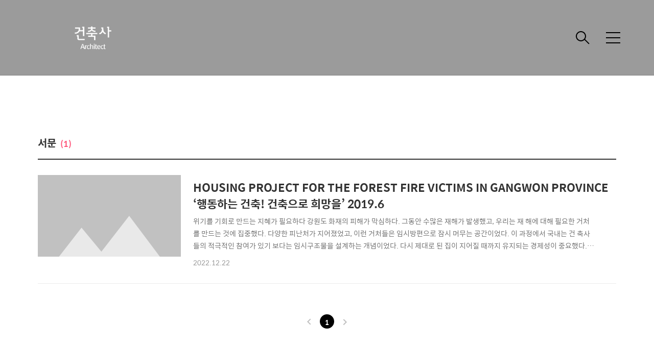

--- FILE ---
content_type: text/html;charset=UTF-8
request_url: https://kiramonthly.com/tag/%EC%84%9C%EB%AC%B8
body_size: 35674
content:
<!DOCTYPE html>
<html lang="ko">

                                                                                <head>
                <script type="text/javascript">if (!window.T) { window.T = {} }
window.T.config = {"TOP_SSL_URL":"https://www.tistory.com","PREVIEW":false,"ROLE":"guest","PREV_PAGE":"","NEXT_PAGE":"","BLOG":{"id":5748261,"name":"kiramonthly","title":"월간 건축사지","isDormancy":false,"nickName":"월간 건축사지","status":"open","profileStatus":"normal"},"NEED_COMMENT_LOGIN":true,"COMMENT_LOGIN_CONFIRM_MESSAGE":"이 블로그는 로그인한 사용자에게만 댓글 작성을 허용했습니다. 지금 로그인하시겠습니까?","LOGIN_URL":"https://www.tistory.com/auth/login/?redirectUrl=https://kiramonthly.com/tag/%25EC%2584%259C%25EB%25AC%25B8","DEFAULT_URL":"https://kiramonthly.com","USER":{"name":null,"homepage":null,"id":0,"profileImage":null},"SUBSCRIPTION":{"status":"none","isConnected":false,"isPending":false,"isWait":false,"isProcessing":false,"isNone":true},"IS_LOGIN":false,"HAS_BLOG":false,"IS_SUPPORT":false,"IS_SCRAPABLE":false,"TOP_URL":"http://www.tistory.com","JOIN_URL":"https://www.tistory.com/member/join","PHASE":"prod","ROLE_GROUP":"visitor"};
window.T.entryInfo = null;
window.appInfo = {"domain":"tistory.com","topUrl":"https://www.tistory.com","loginUrl":"https://www.tistory.com/auth/login","logoutUrl":"https://www.tistory.com/auth/logout"};
window.initData = {};

window.TistoryBlog = {
    basePath: "",
    url: "https://kiramonthly.com",
    tistoryUrl: "https://kiramonthly.tistory.com",
    manageUrl: "https://kiramonthly.tistory.com/manage",
    token: "1RmjdXJsAtqAGG4w3FSHS+/a3d4gNyfDicVs5Rg5BmxcBv/z1zxeB0szWPhcsmss"
};
var servicePath = "";
var blogURL = "";</script>

                
                
                
                        <!-- BusinessLicenseInfo - START -->
        
            <link href="https://tistory1.daumcdn.net/tistory_admin/userblog/userblog-0741249a6a6c269748c1bb7c166c9be2da99151d/static/plugin/BusinessLicenseInfo/style.css" rel="stylesheet" type="text/css"/>

            <script>function switchFold(entryId) {
    var businessLayer = document.getElementById("businessInfoLayer_" + entryId);

    if (businessLayer) {
        if (businessLayer.className.indexOf("unfold_license") > 0) {
            businessLayer.className = "business_license_layer";
        } else {
            businessLayer.className = "business_license_layer unfold_license";
        }
    }
}
</script>

        
        <!-- BusinessLicenseInfo - END -->
        <!-- DaumShow - START -->
        <style type="text/css">#daumSearchBox {
    height: 21px;
    background-image: url(//i1.daumcdn.net/imgsrc.search/search_all/show/tistory/plugin/bg_search2_2.gif);
    margin: 5px auto;
    padding: 0;
}

#daumSearchBox input {
    background: none;
    margin: 0;
    padding: 0;
    border: 0;
}

#daumSearchBox #daumLogo {
    width: 34px;
    height: 21px;
    float: left;
    margin-right: 5px;
    background-image: url(//i1.daumcdn.net/img-media/tistory/img/bg_search1_2_2010ci.gif);
}

#daumSearchBox #show_q {
    background-color: transparent;
    border: none;
    font: 12px Gulim, Sans-serif;
    color: #555;
    margin-top: 4px;
    margin-right: 15px;
    float: left;
}

#daumSearchBox #show_btn {
    background-image: url(//i1.daumcdn.net/imgsrc.search/search_all/show/tistory/plugin/bt_search_2.gif);
    width: 37px;
    height: 21px;
    float: left;
    margin: 0;
    cursor: pointer;
    text-indent: -1000em;
}
</style>

        <!-- DaumShow - END -->

        <!-- GoogleAnalytics - START -->
        <script src="https://www.googletagmanager.com/gtag/js?id=G-0J12Y0C8XB" async="async"></script>
<script>window.dataLayer = window.dataLayer || [];
function gtag(){dataLayer.push(arguments);}
gtag('js', new Date());
gtag('config','G-0J12Y0C8XB', {
    cookie_domain: 'kiramonthly.tistory.com',
    cookie_flags: 'max-age=0;domain=.tistory.com',
    cookie_expires: 7 * 24 * 60 * 60 // 7 days, in seconds
});</script>

        <!-- GoogleAnalytics - END -->

<!-- System - START -->

<!-- System - END -->

        <!-- GoogleSearchConsole - START -->
        
<!-- BEGIN GOOGLE_SITE_VERIFICATION -->
<meta name="google-site-verification" content="Bk6-8gR3oA2zg6pOCuJEF63euuV2qhinkj17z4OZJGo"/>
<!-- END GOOGLE_SITE_VERIFICATION -->

        <!-- GoogleSearchConsole - END -->

        <!-- TistoryProfileLayer - START -->
        <link href="https://tistory1.daumcdn.net/tistory_admin/userblog/userblog-0741249a6a6c269748c1bb7c166c9be2da99151d/static/plugin/TistoryProfileLayer/style.css" rel="stylesheet" type="text/css"/>
<script type="text/javascript" src="https://tistory1.daumcdn.net/tistory_admin/userblog/userblog-0741249a6a6c269748c1bb7c166c9be2da99151d/static/plugin/TistoryProfileLayer/script.js"></script>

        <!-- TistoryProfileLayer - END -->

                
                <meta http-equiv="X-UA-Compatible" content="IE=Edge">
<meta name="format-detection" content="telephone=no">
<script src="//t1.daumcdn.net/tistory_admin/lib/jquery/jquery-3.5.1.min.js" integrity="sha256-9/aliU8dGd2tb6OSsuzixeV4y/faTqgFtohetphbbj0=" crossorigin="anonymous"></script>
<script type="text/javascript" src="//t1.daumcdn.net/tiara/js/v1/tiara-1.2.0.min.js"></script><meta name="referrer" content="always"/>
<meta name="google-adsense-platform-account" content="ca-host-pub-9691043933427338"/>
<meta name="google-adsense-platform-domain" content="tistory.com"/>
<meta name="description" content="건축문화 발전과 도시품격 향상, 건축의 공공적 가치 구현을 위해 건축사(Architect)의 건축작품과 담론·비평 등 다양한 건축콘텐츠를 제공하는 대한건축사협회 발행 건축전문 매거진"/>

    <!-- BEGIN OPENGRAPH -->
    <meta property="og:type" content="website"/>
<meta property="og:url" content="https://kiramonthly.com"/>
<meta property="og:site_name" content="월간 건축사지"/>
<meta property="og:title" content="'서문' 태그의 글 목록"/>
<meta property="og:description" content="건축문화 발전과 도시품격 향상, 건축의 공공적 가치 구현을 위해 건축사(Architect)의 건축작품과 담론·비평 등 다양한 건축콘텐츠를 제공하는 대한건축사협회 발행 건축전문 매거진"/>
<meta property="og:image" content="https://img1.daumcdn.net/thumb/R800x0/?scode=mtistory2&fname=https%3A%2F%2Ftistory1.daumcdn.net%2Ftistory%2F5748261%2Fattach%2F0646746ba5cc471c9b2e85d1141a342f"/>
<meta property="og:article:author" content="'마실와이드'"/>
    <!-- END OPENGRAPH -->

    <!-- BEGIN TWITTERCARD -->
    <meta name="twitter:card" content="summary_large_image"/>
<meta name="twitter:site" content="@TISTORY"/>
<meta name="twitter:title" content="'서문' 태그의 글 목록"/>
<meta name="twitter:description" content="건축문화 발전과 도시품격 향상, 건축의 공공적 가치 구현을 위해 건축사(Architect)의 건축작품과 담론·비평 등 다양한 건축콘텐츠를 제공하는 대한건축사협회 발행 건축전문 매거진"/>
<meta property="twitter:image" content="https://img1.daumcdn.net/thumb/R800x0/?scode=mtistory2&fname=https%3A%2F%2Ftistory1.daumcdn.net%2Ftistory%2F5748261%2Fattach%2F0646746ba5cc471c9b2e85d1141a342f"/>
    <!-- END TWITTERCARD -->
<script type="module" src="https://tistory1.daumcdn.net/tistory_admin/userblog/userblog-0741249a6a6c269748c1bb7c166c9be2da99151d/static/pc/dist/index.js" defer=""></script>
<script type="text/javascript" src="https://tistory1.daumcdn.net/tistory_admin/userblog/userblog-0741249a6a6c269748c1bb7c166c9be2da99151d/static/pc/dist/index-legacy.js" defer="" nomodule="true"></script>
<script type="text/javascript" src="https://tistory1.daumcdn.net/tistory_admin/userblog/userblog-0741249a6a6c269748c1bb7c166c9be2da99151d/static/pc/dist/polyfills-legacy.js" defer="" nomodule="true"></script>
<link rel="stylesheet" type="text/css" href="https://t1.daumcdn.net/tistory_admin/www/style/font.css"/>
<link rel="stylesheet" type="text/css" href="https://tistory1.daumcdn.net/tistory_admin/userblog/userblog-0741249a6a6c269748c1bb7c166c9be2da99151d/static/style/content.css"/>
<link rel="stylesheet" type="text/css" href="https://tistory1.daumcdn.net/tistory_admin/userblog/userblog-0741249a6a6c269748c1bb7c166c9be2da99151d/static/pc/dist/index.css"/>
<link rel="stylesheet" type="text/css" href="https://tistory1.daumcdn.net/tistory_admin/userblog/userblog-0741249a6a6c269748c1bb7c166c9be2da99151d/static/style/uselessPMargin.css"/>
<script type="text/javascript">(function() {
    var tjQuery = jQuery.noConflict(true);
    window.tjQuery = tjQuery;
    window.orgjQuery = window.jQuery; window.jQuery = tjQuery;
    window.jQuery = window.orgjQuery; delete window.orgjQuery;
})()</script>
<script type="text/javascript" src="https://tistory1.daumcdn.net/tistory_admin/userblog/userblog-0741249a6a6c269748c1bb7c166c9be2da99151d/static/script/base.js"></script>
<script type="text/javascript" src="//developers.kakao.com/sdk/js/kakao.min.js"></script>

                
  <title>'서문' 태그의 글 목록</title>
  <meta name="title" content="'서문' 태그의 글 목록 :: 월간 건축사지" />
  <meta charset="utf-8" />
  <meta name="viewport" content="width=device-width, height=device-height, initial-scale=1, minimum-scale=1.0, maximum-scale=1.0" />
  <meta http-equiv="X-UA-Compatible" content="IE=edge, chrome=1" />
  <link rel="alternate" type="application/rss+xml" title="월간 건축사지" href="https://kiramonthly.tistory.com/rss" />
  <link rel="shortcut icon" href="https://kiramonthly.com/favicon.ico" />
  <link rel="stylesheet" href="https://t1.daumcdn.net/tistory_admin/static/font/AvenirLTStd/AvenirLTStd.css" />
  <link rel="stylesheet" href="https://t1.daumcdn.net/tistory_admin/static/font/SpoqaHanSans/SpoqaHanSans.css" />
  <link rel="stylesheet" href="https://t1.daumcdn.net/tistory_admin/static/font/icomoon/icomoon.css" />
  <link rel="stylesheet" href="https://tistory1.daumcdn.net/tistory/5748261/skin/style.css?_version_=1761280380" />
  <link rel="stylesheet" href="https://tistory1.daumcdn.net/tistory/5748261/skin/images/slick.css?_version_=1761280380" />
  <script src="https://cdnjs.cloudflare.com/ajax/libs/jquery/3.3.1/jquery.js"></script>
  <script src="https://tistory1.daumcdn.net/tistory/5748261/skin/images/slick.js?_version_=1761280380"></script>
  <script src="https://tistory1.daumcdn.net/tistory/5748261/skin/images/common.js?_version_=1761280380"></script>
  <script src="https://unpkg.com/vh-check/dist/vh-check.min.js"></script>
  <script>
    (function () {
      // initialize the test
      var test = vhCheck();
    }());
  </script>

                
                
                <style type="text/css">.another_category {
    border: 1px solid #E5E5E5;
    padding: 10px 10px 5px;
    margin: 10px 0;
    clear: both;
}

.another_category h4 {
    font-size: 12px !important;
    margin: 0 !important;
    border-bottom: 1px solid #E5E5E5 !important;
    padding: 2px 0 6px !important;
}

.another_category h4 a {
    font-weight: bold !important;
}

.another_category table {
    table-layout: fixed;
    border-collapse: collapse;
    width: 100% !important;
    margin-top: 10px !important;
}

* html .another_category table {
    width: auto !important;
}

*:first-child + html .another_category table {
    width: auto !important;
}

.another_category th, .another_category td {
    padding: 0 0 4px !important;
}

.another_category th {
    text-align: left;
    font-size: 12px !important;
    font-weight: normal;
    word-break: break-all;
    overflow: hidden;
    line-height: 1.5;
}

.another_category td {
    text-align: right;
    width: 80px;
    font-size: 11px;
}

.another_category th a {
    font-weight: normal;
    text-decoration: none;
    border: none !important;
}

.another_category th a.current {
    font-weight: bold;
    text-decoration: none !important;
    border-bottom: 1px solid !important;
}

.another_category th span {
    font-weight: normal;
    text-decoration: none;
    font: 10px Tahoma, Sans-serif;
    border: none !important;
}

.another_category_color_gray, .another_category_color_gray h4 {
    border-color: #E5E5E5 !important;
}

.another_category_color_gray * {
    color: #909090 !important;
}

.another_category_color_gray th a.current {
    border-color: #909090 !important;
}

.another_category_color_gray h4, .another_category_color_gray h4 a {
    color: #737373 !important;
}

.another_category_color_red, .another_category_color_red h4 {
    border-color: #F6D4D3 !important;
}

.another_category_color_red * {
    color: #E86869 !important;
}

.another_category_color_red th a.current {
    border-color: #E86869 !important;
}

.another_category_color_red h4, .another_category_color_red h4 a {
    color: #ED0908 !important;
}

.another_category_color_green, .another_category_color_green h4 {
    border-color: #CCE7C8 !important;
}

.another_category_color_green * {
    color: #64C05B !important;
}

.another_category_color_green th a.current {
    border-color: #64C05B !important;
}

.another_category_color_green h4, .another_category_color_green h4 a {
    color: #3EA731 !important;
}

.another_category_color_blue, .another_category_color_blue h4 {
    border-color: #C8DAF2 !important;
}

.another_category_color_blue * {
    color: #477FD6 !important;
}

.another_category_color_blue th a.current {
    border-color: #477FD6 !important;
}

.another_category_color_blue h4, .another_category_color_blue h4 a {
    color: #1960CA !important;
}

.another_category_color_violet, .another_category_color_violet h4 {
    border-color: #E1CEEC !important;
}

.another_category_color_violet * {
    color: #9D64C5 !important;
}

.another_category_color_violet th a.current {
    border-color: #9D64C5 !important;
}

.another_category_color_violet h4, .another_category_color_violet h4 a {
    color: #7E2CB5 !important;
}
</style>

                
                <link rel="stylesheet" type="text/css" href="https://tistory1.daumcdn.net/tistory_admin/userblog/userblog-0741249a6a6c269748c1bb7c166c9be2da99151d/static/style/revenue.css"/>
<link rel="canonical" href="https://kiramonthly.com"/>

<!-- BEGIN STRUCTURED_DATA -->
<script type="application/ld+json">
    {"@context":"http://schema.org","@type":"WebSite","url":"/","potentialAction":{"@type":"SearchAction","target":"/search/{search_term_string}","query-input":"required name=search_term_string"}}
</script>
<!-- END STRUCTURED_DATA -->
<link rel="stylesheet" type="text/css" href="https://tistory1.daumcdn.net/tistory_admin/userblog/userblog-0741249a6a6c269748c1bb7c166c9be2da99151d/static/style/dialog.css"/>
<link rel="stylesheet" type="text/css" href="//t1.daumcdn.net/tistory_admin/www/style/top/font.css"/>
<link rel="stylesheet" type="text/css" href="https://tistory1.daumcdn.net/tistory_admin/userblog/userblog-0741249a6a6c269748c1bb7c166c9be2da99151d/static/style/postBtn.css"/>
<link rel="stylesheet" type="text/css" href="https://tistory1.daumcdn.net/tistory_admin/userblog/userblog-0741249a6a6c269748c1bb7c166c9be2da99151d/static/style/tistory.css"/>
<script type="text/javascript" src="https://tistory1.daumcdn.net/tistory_admin/userblog/userblog-0741249a6a6c269748c1bb7c166c9be2da99151d/static/script/common.js"></script>

                
                </head>

                                                <body id="tt-body-tag" class="theme_pink">
                
                
                
  
    <!-- warp / 테마 변경시 theme_pink / theme_blue / theme_green / theme_gray-->
    <div id="wrap">

      
      <!-- box_header -->
      <header class="box_header">
        <h1 class="title_logo">
          <a href="https://kiramonthly.com/" title="월간 건축사지" class="link_logo">
            
              <img src="https://tistory4.daumcdn.net/tistory/5748261/skinSetting/127b12afe6bd4c749b66d9bbb047bb3f" class="img_logo" alt="월간 건축사지">
            
            
          </a>
        </h1>

        <!-- <h1 class="title_logo" style="background-image:url('https://tistory1.daumcdn.net/tistory/5748261/skin/images/logo.jpg')"></h1> -->
        <button class="btn_search"></button>

        <!-- 메뉴 및 검색 버튼 클릭시 area_sidebar / area_popup 논처리 삭제 / body 에 style="overflow:hidden" 추가 -->
        <button type="button" class="btn_menu" title="메뉴"><span class="blind">메뉴</span></button>
      </header>
      <!-- // box_header -->

      <!-- container -->
      <div id="container">

        <!-- area_sidebar -->
        <aside class="area_sidebar thema_apply" style="display: none;">

          <div class="inner_sidebar">
            <div class="sidebar_header">
              <h1 class="title_logo">
                <a href="https://kiramonthly.com/" title="월간 건축사지" class="link_logo">
                  
                    <img src="https://tistory4.daumcdn.net/tistory/5748261/skinSetting/127b12afe6bd4c749b66d9bbb047bb3f" class="img_logo" width="100%" alt="월간 건축사지">
                  
                  
                </a>
              </h1>
              <button type="button" class="btn_close" title="닫기"><span class="icon-Close"></span></button>
            </div>

            <div class="sidebar_contents">
              <div class="sidebar_menu">
                
                    <!-- 메인 메뉴 -->
                    <div class="box_gnb">
                      <ul>
  <li class="t_menu_page first"><a href="/page/About" target="">About</a></li>
  <li class="t_menu_page last"><a href="/page/Back-issue" target="">월간 건축사 과월호</a></li>
</ul>
                    </div>
              </div>
              
                    <div class="sidebar_left">
                      <!-- 카테고리 메뉴 -->
                      <div class="box_gnb">
                        <nav>
                          <ul class="tt_category"><li class=""><a href="/category" class="link_tit"> 분류 전체보기 <span class="c_cnt">(2440)</span> </a>
  <ul class="category_list"><li class=""><a href="/category/%EC%9B%94%EA%B0%84%20%EA%B1%B4%EC%B6%95%EC%82%AC" class="link_item"> 월간 건축사 <span class="c_cnt">(94)</span> </a>
  <ul class="sub_category_list"><li class=""><a href="/category/%EC%9B%94%EA%B0%84%20%EA%B1%B4%EC%B6%95%EC%82%AC/2018" class="link_sub_item"> 2018 <span class="c_cnt">(12)</span> </a></li>
<li class=""><a href="/category/%EC%9B%94%EA%B0%84%20%EA%B1%B4%EC%B6%95%EC%82%AC/2019" class="link_sub_item"> 2019 <span class="c_cnt">(12)</span> </a></li>
<li class=""><a href="/category/%EC%9B%94%EA%B0%84%20%EA%B1%B4%EC%B6%95%EC%82%AC/2020" class="link_sub_item"> 2020 <span class="c_cnt">(12)</span> </a></li>
<li class=""><a href="/category/%EC%9B%94%EA%B0%84%20%EA%B1%B4%EC%B6%95%EC%82%AC/2021" class="link_sub_item"> 2021 <span class="c_cnt">(12)</span> </a></li>
<li class=""><a href="/category/%EC%9B%94%EA%B0%84%20%EA%B1%B4%EC%B6%95%EC%82%AC/2022" class="link_sub_item"> 2022 <span class="c_cnt">(12)</span> </a></li>
<li class=""><a href="/category/%EC%9B%94%EA%B0%84%20%EA%B1%B4%EC%B6%95%EC%82%AC/2023" class="link_sub_item"> 2023 <span class="c_cnt">(12)</span> </a></li>
<li class=""><a href="/category/%EC%9B%94%EA%B0%84%20%EA%B1%B4%EC%B6%95%EC%82%AC/2024" class="link_sub_item"> 2024 <span class="c_cnt">(12)</span> </a></li>
<li class=""><a href="/category/%EC%9B%94%EA%B0%84%20%EA%B1%B4%EC%B6%95%EC%82%AC/2025" class="link_sub_item"> 2025 <span class="c_cnt">(10)</span> </a></li>
</ul>
</li>
<li class=""><a href="/category/%ED%9A%8C%EC%9B%90%EC%9E%91%ED%92%88%20%7C%20Projects" class="link_item"> 회원작품 | Projects <span class="c_cnt">(787)</span> </a>
  <ul class="sub_category_list"><li class=""><a href="/category/%ED%9A%8C%EC%9B%90%EC%9E%91%ED%92%88%20%7C%20Projects/Competition" class="link_sub_item"> Competition <span class="c_cnt">(53)</span> </a></li>
<li class=""><a href="/category/%ED%9A%8C%EC%9B%90%EC%9E%91%ED%92%88%20%7C%20Projects/Commercial" class="link_sub_item"> Commercial <span class="c_cnt">(48)</span> </a></li>
<li class=""><a href="/category/%ED%9A%8C%EC%9B%90%EC%9E%91%ED%92%88%20%7C%20Projects/Culture" class="link_sub_item"> Culture <span class="c_cnt">(30)</span> </a></li>
<li class=""><a href="/category/%ED%9A%8C%EC%9B%90%EC%9E%91%ED%92%88%20%7C%20Projects/Education" class="link_sub_item"> Education <span class="c_cnt">(30)</span> </a></li>
<li class=""><a href="/category/%ED%9A%8C%EC%9B%90%EC%9E%91%ED%92%88%20%7C%20Projects/Factory" class="link_sub_item"> Factory <span class="c_cnt">(12)</span> </a></li>
<li class=""><a href="/category/%ED%9A%8C%EC%9B%90%EC%9E%91%ED%92%88%20%7C%20Projects/House" class="link_sub_item"> House <span class="c_cnt">(327)</span> </a></li>
<li class=""><a href="/category/%ED%9A%8C%EC%9B%90%EC%9E%91%ED%92%88%20%7C%20Projects/Hospital" class="link_sub_item"> Hospital <span class="c_cnt">(6)</span> </a></li>
<li class=""><a href="/category/%ED%9A%8C%EC%9B%90%EC%9E%91%ED%92%88%20%7C%20Projects/Neighborhood%20Facility" class="link_sub_item"> Neighborhood Facility <span class="c_cnt">(159)</span> </a></li>
<li class=""><a href="/category/%ED%9A%8C%EC%9B%90%EC%9E%91%ED%92%88%20%7C%20Projects/Office" class="link_sub_item"> Office <span class="c_cnt">(43)</span> </a></li>
<li class=""><a href="/category/%ED%9A%8C%EC%9B%90%EC%9E%91%ED%92%88%20%7C%20Projects/Public" class="link_sub_item"> Public <span class="c_cnt">(54)</span> </a></li>
<li class=""><a href="/category/%ED%9A%8C%EC%9B%90%EC%9E%91%ED%92%88%20%7C%20Projects/Religious" class="link_sub_item"> Religious <span class="c_cnt">(25)</span> </a></li>
</ul>
</li>
<li class=""><a href="/category/%EC%95%84%ED%8B%B0%ED%81%B4%20%7C%20Article" class="link_item"> 아티클 | Article <span class="c_cnt">(1544)</span> </a>
  <ul class="sub_category_list"><li class=""><a href="/category/%EC%95%84%ED%8B%B0%ED%81%B4%20%7C%20Article/%EA%B1%B4%EC%B6%95%EA%B3%84%EC%86%8C%EC%8B%9D%20%7C%20News" class="link_sub_item"> 건축계소식 | News <span class="c_cnt">(106)</span> </a></li>
<li class=""><a href="/category/%EC%95%84%ED%8B%B0%ED%81%B4%20%7C%20Article/%EB%94%94%EC%9E%90%EC%9D%B8%EC%8A%A4%ED%86%A0%EB%A6%AC%20%7C%20Design%20Story" class="link_sub_item"> 디자인스토리 | Design Story <span class="c_cnt">(82)</span> </a></li>
<li class=""><a href="/category/%EC%95%84%ED%8B%B0%ED%81%B4%20%7C%20Article/%EB%B2%95%EB%A5%A0%EC%9D%B4%EC%95%BC%EA%B8%B0%20%7C%20Archi%20%26%20Law" class="link_sub_item"> 법률이야기 | Archi &amp; Law <span class="c_cnt">(93)</span> </a></li>
<li class=""><a href="/category/%EC%95%84%ED%8B%B0%ED%81%B4%20%7C%20Article/%EB%B6%80%EB%A1%9D%20%7C%20Appendix" class="link_sub_item"> 부록 | Appendix <span class="c_cnt">(13)</span> </a></li>
<li class=""><a href="/category/%EC%95%84%ED%8B%B0%ED%81%B4%20%7C%20Article/%EC%97%90%EB%94%94%ED%84%B0%EC%8A%A4%EB%A0%88%ED%84%B0%20%7C%20Editor%27s%20Letter" class="link_sub_item"> 에디터스레터 | Editor's Letter <span class="c_cnt">(88)</span> </a></li>
<li class=""><a href="/category/%EC%95%84%ED%8B%B0%ED%81%B4%20%7C%20Article/%EC%97%90%EC%84%B8%EC%9D%B4%20%7C%20Essay" class="link_sub_item"> 에세이 | Essay <span class="c_cnt">(50)</span> </a></li>
<li class=""><a href="/category/%EC%95%84%ED%8B%B0%ED%81%B4%20%7C%20Article/%EC%97%B0%EC%9E%AC%20%7C%20Series" class="link_sub_item"> 연재 | Series <span class="c_cnt">(206)</span> </a></li>
<li class=""><a href="/category/%EC%95%84%ED%8B%B0%ED%81%B4%20%7C%20Article/%EC%9D%B8%EC%82%AC%EB%85%B8%EB%AC%B4%EC%83%81%EC%8B%9D%20%7C%20Common%20Sense%20Series%20of%20Personne" class="link_sub_item"> 인사노무상식 | Common Sense Serie.. <span class="c_cnt">(66)</span> </a></li>
<li class=""><a href="/category/%EC%95%84%ED%8B%B0%ED%81%B4%20%7C%20Article/%EC%9D%B8%ED%84%B0%EB%B7%B0%20%7C%20Interview" class="link_sub_item"> 인터뷰 | Interview <span class="c_cnt">(155)</span> </a></li>
<li class=""><a href="/category/%EC%95%84%ED%8B%B0%ED%81%B4%20%7C%20Article/%EC%A0%95%EC%B9%B4%ED%94%BC%EC%9D%98%20%EA%B4%91%EA%B3%A0%EC%9D%B4%EC%95%BC%EA%B8%B0%20%7C%20AD%20Story%20-%20Copywriter%20Jeong" class="link_sub_item"> 정카피의 광고이야기 | AD Story - Cop.. <span class="c_cnt">(94)</span> </a></li>
<li class=""><a href="/category/%EC%95%84%ED%8B%B0%ED%81%B4%20%7C%20Article/%EC%B9%BC%EB%9F%BC%20%7C%20Column" class="link_sub_item"> 칼럼 | Column <span class="c_cnt">(301)</span> </a></li>
<li class=""><a href="/category/%EC%95%84%ED%8B%B0%ED%81%B4%20%7C%20Article/%ED%8A%B9%EC%A7%91%20%7C%20Special" class="link_sub_item"> 특집 | Special <span class="c_cnt">(77)</span> </a></li>
<li class=""><a href="/category/%EC%95%84%ED%8B%B0%ED%81%B4%20%7C%20Article/%ED%8F%AC%ED%86%A0%EC%97%90%EC%84%B8%EC%9D%B4%20%7C%20Photo%20Essay" class="link_sub_item"> 포토에세이 | Photo Essay <span class="c_cnt">(213)</span> </a></li>
</ul>
</li>
</ul>
</li>
</ul>

                        </nav>
                      </div>
                  
          </div>

          <!-- 관리 -->
          <div class="box_tool">
            <div class="btn-for-guest">
              <a href="#" class="link_tool" data-action="login">로그인</a>
            </div>
            <div class="btn-for-user">
              <a href="#" class="link_tool" data-action="logout">로그아웃</a>
              <a href="https://kiramonthly.tistory.com/manage/entry/post" class="link_tool">글쓰기</a>
              <a href="https://kiramonthly.tistory.com/manage" class="link_tool">관리</a>
            </div>
          </div>
      </div>
    </div>

    <div class="dimmed_sidebar"></div>
    </aside>

    <!-- // area_sidebar -->

    <!-- area_popup -->
    <div class="area_popup" style="display: none;">
      <div class="area_search thema_apply">
        <div class="search_header">
          <h1 class="title_logo">
            <a href="https://kiramonthly.com/" title="월간 건축사지" class="link_logo">
              
                <img src="https://tistory4.daumcdn.net/tistory/5748261/skinSetting/127b12afe6bd4c749b66d9bbb047bb3f" class="img_logo" alt="월간 건축사지">
              
              
            </a>
          </h1>
          <button type="button" class="btn_close" title="닫기"><span class="icon-Close"></span></button>
        </div>

        <div class="search_content">
          <form action="" method="get">
            <legend><span class="blind">컨텐츠 검색</span></legend>
            <div class="box_form">
              <span class="icon-Search"></span>
              
                <label for="search" class="screen_out">블로그 내 검색</label>
                <input type="text" name="search" title="검색어 입력" placeholder="SEARCH" value="" class="inp_search"
                  onkeypress="if (event.keyCode == 13) { try {
    window.location.href = '/search' + '/' + looseURIEncode(document.getElementsByName('search')[0].value);
    document.getElementsByName('search')[0].value = '';
    return false;
} catch (e) {} }">
              
              <button type="button" title="검색어 삭제" class="btn_search_del">
                <svg xmlns="http://www.w3.org/2000/svg" width="23" height="23" viewBox="0 0 36 36" class="img_svg">
                  <defs>
                    <path id="textDelBtnSvg" d="M20 2C10.059 2 2 10.059 2 20s8.059 18 18 18 18-8.059 18-18S29.941 2 20 2zm8 24.6L26.6 28 20 21.4 13.4 28 12 26.6l6.6-6.6-6.6-6.6 1.4-1.4 6.6 6.6 6.6-6.6 1.4 1.4-6.6 6.6 6.6 6.6z" />
                  </defs>
                  <g fill="none" fill-rule="evenodd" transform="translate(-2 -2)">
                    <path d="M0 0h40v40H0z" />
                    <mask id="textDelBtnSvgMask" fill="#fff">
                      <use xlink:href="#textDelBtnSvg" />
                    </mask>
                    <g fill="#000" fill-opacity="1" mask="url(#textDelBtnSvgMask)" class="svg_bg">
                      <path d="M0 0h40v40H0z" />
                    </g>
                  </g>
                </svg>
              </button>
            </div>
          </form>

          
        </div>

      </div>
    </div>
    <!-- // area_popup -->

    <main id="main">
      <!-- area_cover -->
      
      <!-- // area_cover -->

      
        <!-- area_category / 카테고리 타입 따로 css 변경 category_type_notice / category_type_related-->
        <div class="area_category category_type_notice category_search_list">
          <h2 class="title_section">서문<span>(1)</span></h2>

          <ul class="list_category">
            
              <li class="item_category">
                <a href="/495" class="link_category">
                  <span class="thumnail item-thumbnail" ></span>
                  <div class="info">
                    <strong class="name">HOUSING PROJECT FOR THE FOREST FIRE VICTIMS IN GANGWON PROVINCE &lsquo;행동하는 건축! 건축으로 희망을&rsquo; 2019.6</strong>
                    <p class="text summary">위기를 기회로 만드는 지혜가 필요하다 강원도 화재의 피해가 막심하다. 그동안 수많은 재해가 발생했고, 우리는 재 해에 대해 필요한 거처를 만드는 것에 집중했다. 다양한 피난처가 지어졌었고, 이런 거처들은 임시방편으로 잠시 머무는 공간이었다. 이 과정에서 국내는 건 축사들의 적극적인 참여가 있기 보다는 임시구조물을 설계하는 개념이었다. 다시 제대로 된 집이 지어질 때까지 유지되는 경제성이 중요했다. 하지만 이 런 과정 모두 두 번의 건축행위가 벌어지는 것이다. 대체로 콘크리트 아파트 로 다시 지어지는 경우가 많은데, 비용이 결코 경제적이지 않다. 이번 강원도 화재에 대해 많은 사람들이 다양한 구제 활동에 나섰다. 건축사 들도 마찬가지다. 그런데 조금 더 생각해보면 다른 대안을 줄 수도 있다. 강 원도는 관..</p>
                    <span class="date">2022.12.22</span>
                  </div>
                </a>
              </li>
            
          </ul>
        </div>
        <!-- // area_category -->
      

      <!-- area_view -->
      <div class="area_view">
                  
              

    
  
              
          
      </div>
      <!-- // area_view -->

      

      

      

      

      

      

      
        <!-- area_paging -->
        <div class="area_paging">
          <a  class="link_page link_prev no-more-prev">
            <span class="icon-Keyboard-Arrow---Left">
              <span class="screen_out">
                이전
              </span>
            </span></a>
          <div class="paging_num thema_apply">
            
              <a href="/tag/%EC%84%9C%EB%AC%B8?page=1" class="link_num"><span class="selected">1</span></a>
            
          </div>
          <a  class="link_page link_next no-more-next">
            <span class="icon-Keyboard-Arrow---Right">
              <span class="screen_out">
                다음
              </span>
            </span></a>
        </div>
        <!-- // area_paging -->
      
    </main>

    </div>
    <!-- // container -->

    

    <!-- footer -->
    <footer id="footer">
      <div class="inner_footer">
        
          <a href="https://www.kira.or.kr" class="link_footer">대한건축사협회</a>
        
        
          <a href="http://www.ancnews.kr/" class="link_footer">건축사신문</a>
        
        
          <a href="http://www.ancnews.kr/com/jb.html" class="link_footer">기사제보</a>
        
        
          <a href="https://kiramonthly.com/pages/kiraad" class="link_footer">광고문의</a>
        
        
      </div>
      <div>
        <address>© 2023 KIRA. All rights reserved.</address>
      </div>

    </footer>
    <!-- // footer -->

    </div>
    <!-- // wrap -->
  
<div class="#menubar menu_toolbar ">
  <h2 class="screen_out">티스토리툴바</h2>
</div>
<div class="#menubar menu_toolbar "></div>
<div class="layer_tooltip">
  <div class="inner_layer_tooltip">
    <p class="desc_g"></p>
  </div>
</div>
<div id="editEntry" style="position:absolute;width:1px;height:1px;left:-100px;top:-100px"></div>


                <!-- DragSearchHandler - START -->
<script src="//search1.daumcdn.net/search/statics/common/js/g/search_dragselection.min.js"></script>

<!-- DragSearchHandler - END -->

        <!-- NaverAnalytics - START -->
        <script type="text/javascript" src="//wcs.naver.net/wcslog.js"></script>
<script type="text/javascript">if(!wcs_add) var wcs_add = {};
   wcs_add["wa"] = encodeURI("1788bdf2eb360c0");
   wcs_do();</script>

        <!-- NaverAnalytics - END -->

        <!-- SyntaxHighlight - START -->
        <link href="//cdnjs.cloudflare.com/ajax/libs/highlight.js/10.7.3/styles/atom-one-light.min.css" rel="stylesheet"/><script src="//cdnjs.cloudflare.com/ajax/libs/highlight.js/10.7.3/highlight.min.js"></script>
<script src="//cdnjs.cloudflare.com/ajax/libs/highlight.js/10.7.3/languages/delphi.min.js"></script>
<script src="//cdnjs.cloudflare.com/ajax/libs/highlight.js/10.7.3/languages/php.min.js"></script>
<script src="//cdnjs.cloudflare.com/ajax/libs/highlight.js/10.7.3/languages/python.min.js"></script>
<script src="//cdnjs.cloudflare.com/ajax/libs/highlight.js/10.7.3/languages/r.min.js" defer></script>
<script src="//cdnjs.cloudflare.com/ajax/libs/highlight.js/10.7.3/languages/ruby.min.js"></script>
<script src="//cdnjs.cloudflare.com/ajax/libs/highlight.js/10.7.3/languages/scala.min.js" defer></script>
<script src="//cdnjs.cloudflare.com/ajax/libs/highlight.js/10.7.3/languages/shell.min.js"></script>
<script src="//cdnjs.cloudflare.com/ajax/libs/highlight.js/10.7.3/languages/sql.min.js"></script>
<script src="//cdnjs.cloudflare.com/ajax/libs/highlight.js/10.7.3/languages/swift.min.js" defer></script>
<script src="//cdnjs.cloudflare.com/ajax/libs/highlight.js/10.7.3/languages/typescript.min.js" defer></script>
<script src="//cdnjs.cloudflare.com/ajax/libs/highlight.js/10.7.3/languages/vbnet.min.js" defer></script>
  <script>hljs.initHighlightingOnLoad();</script>


        <!-- SyntaxHighlight - END -->

                
                <div style="margin:0; padding:0; border:none; background:none; float:none; clear:none; z-index:0"></div>
<script type="text/javascript" src="https://tistory1.daumcdn.net/tistory_admin/userblog/userblog-0741249a6a6c269748c1bb7c166c9be2da99151d/static/script/common.js"></script>
<script type="text/javascript">window.roosevelt_params_queue = window.roosevelt_params_queue || [{channel_id: 'dk', channel_label: '{tistory}'}]</script>
<script type="text/javascript" src="//t1.daumcdn.net/midas/rt/dk_bt/roosevelt_dk_bt.js" async="async"></script>

                
                <script>window.tiara = {"svcDomain":"user.tistory.com","section":"블로그","trackPage":"태그목록_보기","page":"태그","key":"5748261","customProps":{"userId":"0","blogId":"5748261","entryId":"null","role":"guest","trackPage":"태그목록_보기","filterTarget":false},"entry":null,"kakaoAppKey":"3e6ddd834b023f24221217e370daed18","appUserId":"null"}</script>
<script type="module" src="https://t1.daumcdn.net/tistory_admin/frontend/tiara/v1.0.5/index.js"></script>
<script src="https://t1.daumcdn.net/tistory_admin/frontend/tiara/v1.0.5/polyfills-legacy.js" nomodule="true" defer="true"></script>
<script src="https://t1.daumcdn.net/tistory_admin/frontend/tiara/v1.0.5/index-legacy.js" nomodule="true" defer="true"></script>

                </body>
<script>
  $('.article_view').find('table').each(function (idx, el) {
    $(el).wrap('<div class="table-overflow">')
  })
</script>

</html>


--- FILE ---
content_type: text/css
request_url: https://t1.daumcdn.net/tistory_admin/static/font/AvenirLTStd/AvenirLTStd.css
body_size: 8
content:
@font-face {
  font-family: avenir lt std;
  font-style: normal;
  font-weight: 400;
  src: local('Avenir LT Std'), url(https://fonts.cdnfonts.com/s/13298/AvenirLTStd-Roman.woff) format('woff')
}

@font-face {
  font-family: avenir lt std;
  font-style: italic;
  font-weight: 400;
  src: local('Avenir LT Std'), url(https://fonts.cdnfonts.com/s/13298/AvenirLTStd-Oblique.woff) format('woff')
}

@font-face {
  font-family: avenir lt std;
  font-style: normal;
  font-weight: 300;
  src: local('Avenir LT Std'), url(https://fonts.cdnfonts.com/s/13298/AvenirLTStd-Light.woff) format('woff')
}

@font-face {
  font-family: avenir lt std;
  font-style: italic;
  font-weight: 300;
  src: local('Avenir LT Std'), url(https://fonts.cdnfonts.com/s/13298/AvenirLTStd-LightOblique.woff) format('woff')
}

@font-face {
  font-family: avenir lt std;
  font-style: normal;
  font-weight: 350;
  src: local('Avenir LT Std'), url(https://fonts.cdnfonts.com/s/13298/AvenirLTStd-Book.woff) format('woff')
}

@font-face {
  font-family: avenir lt std;
  font-style: italic;
  font-weight: 350;
  src: local('Avenir LT Std'), url(https://fonts.cdnfonts.com/s/13298/AvenirLTStd-BookOblique.woff) format('woff')
}

@font-face {
  font-family: avenir lt std;
  font-style: normal;
  font-weight: 600;
  src: local('Avenir LT Std'), url(https://fonts.cdnfonts.com/s/13298/AvenirLTStd-Medium.woff) format('woff')
}

@font-face {
  font-family: avenir lt std;
  font-style: italic;
  font-weight: 600;
  src: local('Avenir LT Std'), url(https://fonts.cdnfonts.com/s/13298/AvenirLTStd-MediumOblique.woff) format('woff')
}

@font-face {
  font-family: avenir lt std;
  font-style: normal;
  font-weight: 700;
  src: local('Avenir LT Std'), url(https://fonts.cdnfonts.com/s/13298/AvenirLTStd-Heavy.woff) format('woff')
}

@font-face {
  font-family: avenir lt std;
  font-style: italic;
  font-weight: 700;
  src: local('Avenir LT Std'), url(https://fonts.cdnfonts.com/s/13298/AvenirLTStd-HeavyOblique.woff) format('woff')
}

@font-face {
  font-family: avenir lt std;
  font-style: normal;
  font-weight: 750;
  src: local('Avenir LT Std'), url(https://fonts.cdnfonts.com/s/13298/AvenirLTStd-Black.woff) format('woff')
}

@font-face {
  font-family: avenir lt std;
  font-style: italic;
  font-weight: 750;
  src: local('Avenir LT Std'), url(https://fonts.cdnfonts.com/s/13298/AvenirLTStd-BlackOblique.woff) format('woff')
}

--- FILE ---
content_type: text/css
request_url: https://t1.daumcdn.net/tistory_admin/static/font/icomoon/icomoon.css
body_size: 208
content:
@font-face {
  font-family: 'icomoon';
  src: url('icomoon.eot?i2fw64');
  src: url('icomoon.eot?i2fw64#iefix') format('embedded-opentype'),
    url('icomoon.ttf?i2fw64') format('truetype'),
    url('icomoon.woff?i2fw64') format('woff'),
    url('icomoon.svg?i2fw64#icomoon') format('svg');
  font-weight: normal;
  font-style: normal;
  font-display: block;
}

[class^="icon-"], [class*=" icon-"] {
  /* use !important to prevent issues with browser extensions that change fonts */
  font-family: 'icomoon' !important;
  speak: never;
  font-style: normal;
  font-weight: normal;
  font-variant: normal;
  text-transform: none;
  line-height: 1;

  /* Better Font Rendering =========== */
  -webkit-font-smoothing: antialiased;
  -moz-osx-font-smoothing: grayscale;
}

.icon-Cancel:before {
  content: "\e900"
}

.icon-Close:before {
  content: "\e901"
}

.icon-Facebook:before {
  content: "\e902"
}

.icon-Kakao:before {
  content: "\e903"
}

.icon-Keyboard-Arrow---Left:before {
  content: "\e904"
}

.icon-Keyboard-Arrow---Right:before {
  content: "\e905"
}

.icon-Menu:before {
  content: "\e906"
}

.icon-Search:before {
  content: "\e907"
}

.icon-Story:before {
  content: "\e908"
}

.icon-Twitter:before {
  content: "\e909"
}

--- FILE ---
content_type: text/css
request_url: https://tistory1.daumcdn.net/tistory/5748261/skin/style.css?_version_=1761280380
body_size: 9533
content:
@charset "UTF-8";
/* ellipsis */
/* thumbnail background */
/* break point */

/*! normalize.css v8.0.0 | MIT License | github.com/necolas/normalize.css */
html {
  line-height: 1.15;
  /* 1 */
  -webkit-text-size-adjust: 100%;
  /* 2 */ }

body {
  margin: 0; }

h1 {
  font-size: 2em;
  margin: 0.67em 0; }

hr {
  box-sizing: content-box;
  /* 1 */
  height: 0;
  /* 1 */
  overflow: visible;
  /* 2 */ }

pre {
  font-family: monospace, monospace;
  /* 1 */
  font-size: 1em;
  /* 2 */ }

a {
  background-color: transparent; }

abbr[title] {
  border-bottom: none;
  /* 1 */
  text-decoration: underline;
  /* 2 */
  text-decoration: underline dotted;
  /* 2 */ }

b,
strong {
  font-weight: bolder; }

code,
kbd,
samp {
  font-family: monospace, monospace;
  /* 1 */
  font-size: 1em;
  /* 2 */ }

small {
  font-size: 80%; }

sub,
sup {
  font-size: 75%;
  line-height: 0;
  position: relative;
  vertical-align: baseline; }

sub {
  bottom: -0.25em; }

sup {
  top: -0.5em; }

img {
  border-style: none; }

button,
input,
optgroup,
select,
textarea {
  font-family: inherit;
  /* 1 */
  font-size: 100%;
  /* 1 */
  line-height: 1.15;
  /* 1 */
  margin: 0;
  /* 2 */
  outline: none; }

button,
input {
  /* 1 */
  overflow: visible; }

button,
select {
  /* 1 */
  text-transform: none; }

button,
[type="button"],
[type="reset"],
[type="submit"] {
  -webkit-appearance: button; }

button::-moz-focus-inner,
[type="button"]::-moz-focus-inner,
[type="reset"]::-moz-focus-inner,
[type="submit"]::-moz-focus-inner {
  border-style: none;
  padding: 0; }

button:-moz-focusring,
[type="button"]:-moz-focusring,
[type="reset"]:-moz-focusring,
[type="submit"]:-moz-focusring {
  outline: 1px dotted ButtonText; }

fieldset {
  padding: 0.35em 0.75em 0.625em; }

legend {
  box-sizing: border-box;
  /* 1 */
  color: inherit;
  /* 2 */
  display: table;
  /* 1 */
  max-width: 100%;
  /* 1 */
  padding: 0;
  /* 3 */
  white-space: normal;
  /* 1 */ }

progress {
  vertical-align: baseline; }

textarea {
  overflow: auto; }

[type="checkbox"],
[type="radio"] {
  box-sizing: border-box;
  /* 1 */
  padding: 0;
  /* 2 */ }

[type="number"]::-webkit-inner-spin-button,
[type="number"]::-webkit-outer-spin-button {
  height: auto; }

[type="search"] {
  -webkit-appearance: textfield;
  /* 1 */
  outline-offset: -2px;
  /* 2 */ }

[type="search"]::-webkit-search-decoration {
  -webkit-appearance: none; }

::-webkit-file-upload-button {
  -webkit-appearance: button;
  /* 1 */
  font: inherit;
  /* 2 */ }

details {
  display: block; }

summary {
  display: list-item; }

template {
  display: none; }

[hidden] {
  display: none; }

/* common */
article,
aside,
canvas,
details,
figcaption,
figure,
footer,
header,
main,
nav,
section,
summary {
  display: block; }

body {
  font-family: Avenir, SpoqaHanSans, "Apple SD Gothic Neo", "Malgun Gothic", "맑은 고딕", "Nanum Gothic", Dotum, '돋움', Helvetica, sans-serif;
  text-rendering: optimizeLegibility;
  -webkit-font-smoothing: antialiased;
  -moz-osx-font-smoothing: grayscale; }

.blind {
  position: absolute;
  overflow: hidden;
  clip: rect(0 0 0 0);
  margin: -1px;
  width: 1px;
  height: 1px; }

/* theme_pink */
.theme_pink .thema_apply .link_detail {
  background: #ff567a; }

.theme_pink .thema_apply .btn_arrow:hover {
  background-color: #ff567a;
  color: #fff; }

.theme_pink .thema_apply .active {
  background: #ff567a; }

.theme_pink .thema_apply .slick-active button {
  background: #ff567a; }

.theme_pink .thema_apply .btn_register {
  background: #ff567a;
  color: #fff; }

.theme_pink .thema_apply .btn_register {
  background: #ff567a;
  color: #fff; }

.theme_pink .thema_apply .title_sidebar {
  color: #ff567a; }

.theme_pink .thema_apply .box_tag a:hover {
  border: 1px solid #ff567a;
  color: #ff567a; }

.theme_pink .area_category .title_section span {
  color: #ff567a; }

.theme_pink .article_view a {
  color: #ff567a; }

.theme_pink .article_view blockquote {
  color: #ff567a; }

.theme_pink .article_view .moreless_fold span,
.theme_pink .article_view .moreless_top span {
  color: #ff567a; }

.theme_pink .article_view .footnote a {
  color: #ff567a!important; }

/* theme_blue */
.theme_blue .thema_apply .link_detail {
  background: #4167d9; }

.theme_blue .thema_apply .btn_arrow:hover {
  background-color: #4167d9;
  color: #fff; }

.theme_blue .thema_apply .active {
  background: #4167d9; }

.theme_blue .thema_apply .slick-active button {
  background: #4167d9; }

.theme_blue .thema_apply .btn_register {
  background: #4167d9;
  color: #fff; }

.theme_blue .thema_apply .btn_register {
  background: #4167d9;
  color: #fff; }

.theme_blue .thema_apply .title_sidebar {
  color: #4167d9; }

.theme_blue .thema_apply .box_tag a:hover {
  border: 1px solid #4167d9;
  color: #4167d9; }

.theme_blue .area_category .title_section span {
  color: #4167d9; }

.theme_blue .article_view a {
  color: #4167d9; }

.theme_blue .article_view blockquote {
  color: #4167d9; }

.theme_blue .article_view .moreless_fold span,
.theme_blue .article_view .moreless_top span {
  color: #4167d9; }

.theme_blue .article_view .footnote a {
  color: #4167d9!important; }

/* theme_green */
.theme_green .thema_apply .link_detail {
  background: #11998e; }

.theme_green .thema_apply .btn_arrow:hover {
  background-color: #11998e;
  color: #fff; }

.theme_green .thema_apply .active {
  background: #11998e; }

.theme_green .thema_apply .slick-active button {
  background: #11998e; }

.theme_green .thema_apply .btn_register {
  background: #11998e;
  color: #fff; }

.theme_green .thema_apply .btn_register {
  background: #11998e;
  color: #fff; }

.theme_green .thema_apply .title_sidebar {
  color: #11998e; }

.theme_green .thema_apply .box_tag a:hover {
  border: 1px solid #11998e;
  color: #11998e; }

.theme_green .area_category .title_section span {
  color: #11998e; }

.theme_green .article_view a {
  color: #11998e; }

.theme_green .article_view blockquote {
  color: #11998e; }

.theme_green .article_view .moreless_fold span,
.theme_green .article_view .moreless_top span {
  color: #11998e; }

.theme_green .article_view .footnote a {
  color: #11998e!important; }

/* theme_gray */
.theme_gray .thema_apply .link_detail {
  background: #1d2129; }

.theme_gray .thema_apply .btn_arrow:hover {
  background-color: #1d2129;
  color: #fff; }

.theme_gray .thema_apply .active {
  background: #1d2129; }

.theme_gray .thema_apply .slick-active button {
  background: #1d2129; }

.theme_gray .thema_apply .btn_register {
  background: #1d2129;
  color: #fff; }

.theme_gray .thema_apply .btn_register {
  background: #1d2129;
  color: #fff; }

.theme_gray .thema_apply .title_sidebar {
  color: #1d2129; }

.theme_gray .thema_apply .box_tag a:hover {
  border: 1px solid #1d2129;
  color: #1d2129; }

.theme_gray .area_category .title_section span {
  color: #1d2129; }

.theme_gray .article_view a {
  color: #1d2129; }

.theme_gray .article_view a {
  color: #1d2129; }

.theme_gray .article_view blockquote {
  color: #1d2129; }

.theme_gray .article_view .moreless_fold span,
.theme_gray .article_view .moreless_top span {
  color: #1d2129; }

.theme_gray .article_view .footnote a {
  color: #1d2129!important; }

/* media query - mobile */
@media screen and (max-width: 1023px) {
  .theme_pink .thema_apply .selected {
    color: #ff567a !important; }
  .theme_blue .thema_apply .selected {
    color: #4167d9 !important; }
  .theme_green .thema_apply .selected {
    color: #11998e !important; }
  .theme_gray .thema_apply .selected {
    color: #1d2129 !important; } }

/* html */
html, body {
  position: relative;
  height: 100%;
  -webkit-text-size-adjust: 100%;
  color: #333; }

html {
  box-sizing: border-box; }

*,
*:before,
*:after {
  box-sizing: inherit; }

#wrap {
  position: relative;
  overflow: hidden; }

/* container */
#container {
  position: relative;
  width: 100%; }
  #container:after {
    content: '';
    display: block;
    clear: both; }

/* main */
#main {
  width: 100%; }

/* box_header */
.box_header {
  position: absolute;
  width: 100%;
  height: 148px;
  border-bottom: 1px solid rgba(0, 0, 0, 0.15);
  z-index: 21;
  transition: top 0.2s ease-in-out; 
  background-color: #9b9b9b;}
  .box_header button {
    background-color: transparent; }
  .box_header .link_logo {
    display: block;
    max-width: 300px;
    color: #333;
    text-decoration: none;
    text-overflow: ellipsis;
    white-space: nowrap;
    overflow: hidden;
		line-height: 1.25;}
  .box_header .link_logo img {
    max-height: 48px; }
  .box_header .title_logo {
    position: absolute;
    top: 50%;
    display: flex;
    -ms-display: flexbox;
    /* IE 10 */
    display: -webkit-flex;
    /* Safari */
    flex-direction: column;
    justify-content: center;
    width: 200px;
    height: 48px;
    margin: -24px 0 0 80px;
    font-size: 24px;
    font-weight: 900; }
  .box_header .btn_menu, .box_header .btn_search {
    position: absolute;
    top: 50%;
    margin-top: -24px;
    width: 48px;
    height: 48px;
    border: none;
    background-repeat: no-repeat;
    background-position: center;
    color: #666;
    transition: color .2s ease-out;
    cursor: pointer; }
  .box_header .btn_menu {
    right: 56px; }
  .box_header .btn_search {
    right: 116px; }
  .box_header .btn_menu {
    background-image: url(./images/ico_menu_b.svg); }
  .box_header .btn_search {
    background-image: url(./images/ico_search_b.svg); }
  .box_header .btn_menu:hover, .box_header .btn_search:hover {
    color: #333; }

.white .box_header {
  border-bottom: none;
  background-color: transparent;}
  .white .box_header .link_logo,
  .white .box_header .btn_menu,
  .white .box_header .btn_search {
    color: #fff;
    transition: opacity .2s ease-out; }
  .white .box_header .link_logo:hover,
  .white .box_header .btn_menu:hover,
  .white .box_header .btn_search:hover {
    color: #fff;
    opacity: .6; }
  .white .box_header .btn_menu {
    background-image: url(./images/ico_menu.svg); }
  .white .box_header .btn_search {
    background-image: url(./images/ico_search.svg); }

.white .area_cover {
  margin-top: 0; }

.white .type_featured {
  margin-top: 0; }

/* media query - mobile */
@media screen and (max-width: 1023px) {
  .box_header {
    height: 70px; }
    .box_header .title_logo {
      margin: -24px 0 0 24px;
      font-size: 20px;
			padding-top: 4px;}
    .box_header .btn_menu, .box_header .btn_search {
      width: 22px;
      background-size: 22px auto; }
    .box_header .btn_menu {
      right: 24px; }
    .box_header .btn_search {
      right: 60px; }
}

@media screen and (max-width: 1023px) {
   .white .box_header .title_logo {
      margin: -25px 0 0 24px;
	}
}

/* // box_header */
/* area_sidebar */
.area_sidebar {
  position: relative;}

  .area_sidebar a {
    text-decoration: none; }
  .area_sidebar ul {
    list-style: none;
    margin: 0;
    padding: 0; }
  .area_sidebar button {
    background: transparent;
    border: 0;
    border-radius: 0;
    overflow: visible;
    cursor: pointer; }
  .area_sidebar .inner_sidebar {
    display: flex;
    height: 100%;
    flex-direction: column;
    position: fixed;
    top: 0;
    right: 0;
    width: 360px;
    height: 100%;
    padding: 0 48px;
    background: #fff;
    box-sizing: border-box;
    overflow: auto;
    z-index: 31; }
    .area_sidebar .sidebar_contents {
    display: flex;
    flex-direction: column;
    justify-content: space-between;
    height: 100%; }
  .area_sidebar .dimmed_sidebar {
    display: block;
    position: fixed;
    top: 0;
    left: 0;
    right: 0;
    width: 100%;
    height: 100%;
    background-color: rgba(0, 0, 0, 0.5);
    z-index: 21; }
  .area_sidebar .sidebar_header {
    margin: 0px -10px 0px 0; 
    padding: 60px 0px 10px 0px; 
    background-color:#9b9b9b;}
    .area_sidebar .sidebar_header:after {
      content: '';
      display: block;
      clear: both; }
  .area_sidebar .title_logo {
    float: left;
    margin: 0;
    font-size: 24px;
    font-weight: 800; }
  .area_sidebar .link_logo {
    color: #333; }
  .area_sidebar .btn_close {
    float: right;
    width: 48px;
    font-size: 24px;
    text-align: right;
		padding: 0 7px 2px 7px;}
  .area_sidebar .tt_category {
    margin-bottom: 40px;
    padding-bottom: 40px;
    border-bottom: 1px solid #e5e5e5; }
    .area_sidebar .tt_category:after {
      content: '';
      display: block;
      clear: both; }
  .area_sidebar .link_item {
    display: block;
    margin-top: 10px;
    padding: 15px 0 12px 0;
    font-size: 18px;
    font-weight: 700;
    color: #333;
    transition: all .2s ease-out; }
    s
.area_sidebar .link_item:last-child {
      margin-bottom: 0; }
  .area_sidebar .link_item .c_cnt {
    color: rgba(0, 0, 0, 0.56); }
  .area_sidebar .box_gnb {
    margin-top:30px;}
  .area_sidebar .box_gnb li:last-child {
    margin-bottom: 0; }
  .area_sidebar .link_sub_item {
    display: block;
		padding: 5px 0 5px 12px;
    font-size: 14px;
    color: rgba(0, 0, 0, 0.75); }
  .area_sidebar .sub_category_list {
    margin-left: 6px;
    border-left: 3px solid #f1f1f1; }
  .area_sidebar .t_menu_home a,
  .area_sidebar .t_menu_tag a,
  .area_sidebar .t_menu_guestbook a,
  .area_sidebar .t_menu_medialog a,
  .area_sidebar .t_menu_location a,
  .area_sidebar .t_menu_page a,
  .area_sidebar .t_menu_category a,
  .area_sidebar .t_menu_link_1 a,
  .area_sidebar .t_menu_link_2 a,
  .area_sidebar .t_menu_link_3 a,
  .area_sidebar .t_menu_link_4 a,
  .area_sidebar .t_menu_link_5 a,
  .area_sidebar .t_menu_link_6 a,
  .area_sidebar .t_menu_link_7 a,
  .area_sidebar .t_menu_link_8 a,
  .area_sidebar .t_menu_link_9 a,
  .area_sidebar .t_menu_link_10 a {
    display: block;
    margin-bottom: 28px;
    font-size: 16px;
    font-weight: normal;
    color: #333;
    transition: all .2s ease-out; }
  .area_sidebar .tt_category .link_sub_item:hover {
    text-decoration: underline; }
  .area_sidebar .sidebar_menu:after {
    content: '';
    display: block;
    clear: both; }
  .area_sidebar .list_sns {
    color: rgba(0, 0, 0, 0.87);
    font-size: 14px; }
  .area_sidebar .link_add {
    display: block;
    margin-bottom: 28px;
    font-size: 16px;
    font-weight: normal;
    color: #888; }
    .area_sidebar .link_add:hover {
      color: rgba(0, 0, 0, 0.87); }
  .area_sidebar .box_sns, .area_sidebar .add_link {
    margin-bottom: 18px; }
  .area_sidebar .btn_search {
    margin-top: 12px;
    padding: 10px 0;
    background-color: transparent;
    font-size: 14px;
    font-weight: 700;
    color: rgba(0, 0, 0, 0.87); }
  .area_sidebar .icon-Search {
    margin-left: 5px;
    font-size: 20px;
    color: rgba(0, 0, 0, 0.54);
    vertical-align: -2px; }
  .area_sidebar .box_tool {
    padding: 30px 0 80px 0; 
    display:none;}
  .area_sidebar .link_tool {
    position: relative;
    display: inline-block;
    margin-left: 40px;
    font-size: 14px;
    font-weight: bold;
    color: #888; }
    .area_sidebar .link_tool:first-child {
      margin-left: 0; }
      .area_sidebar .link_tool:first-child::before {
        content: ''; }
  .area_sidebar .link_tool:hover {
    color: #666; }
  .area_sidebar .link_tool:before {
    content: '｜';
    position: absolute;
    top: 3px;
    bottom: 0;
    left: -48px;
    right: 0;
    width: 10px;
    margin-left: 20px;
    font-size: 11px;
    font-weight: lighter;
    color: #d3d4d7; }
  .area_sidebar .link_tit {
    display: none; }
  .area_sidebar ul > li > a:hover {
    color: rgba(0, 0, 0, 0.56); }

/* media query - only mobile */
@media screen and (max-width: 768px) {
  .area_sidebar .inner_sidebar {
    width: 100%;
    left: 0;
    padding: 0 24px; }
  .area_sidebar .area_sidebar .btn_close {
    margin-right: -16px; }
  .area_sidebar .area_sidebar .title_logo {
    margin-bottom: 30px; }
	.area_sidebar .title_logo{
		font-size: 20px;}
	.area_sidebar .sidebar_header {
		margin: 24px -10px 24px 0;
		padding-top:1px;}
	.area_sidebar .btn_close {
		margin-top: -2px;}
	.area_sidebar .link_item{
		font-size:16px;	}
	.area_sidebar .link_sub_item{
		font-size:13px;	}
	.area_sidebar .tt_category {
		padding-bottom: 50px;}

}

/* // area_sidebar */
/* media query - sidebar height */
@media screen and (max-height: 851px) {
  .area_sidebar .box_tool {
    position: relative;
    padding: 30px 0;
    bottom: auto; } }

/* area_popup */
.area_popup {
  position: fixed;
  top: 0;
  left: 0;
  width: 100%;
  height: 100%;
  background: #fff;
  z-index: 31;
  overflow: auto; }
  .area_popup .search_header {
		padding: 60px 40px 0 80px }
    .area_popup .search_header:after {
      content: '';
      display: block;
      clear: both; }
  .area_popup .title_logo {
    float: left;
    margin: 0;
    font-size: 24px;
    font-weight: 900; }
  .area_popup .link_logo {
    color: #333;
    text-decoration: none; }

.area_popup .area_search .btn_close {
  float: right;
  width: 48px;
  height: 48px;
  margin-right: 11px;
  background: transparent;
  border: none;
  font-size: 24px;
  cursor: pointer; }

.area_popup .search_content {
  max-width: 1180px;
  margin: 60px auto;
  padding: 0 40px;
  font-size: 0; }

.area_popup .search_content:after {
  content: '';
  display: block;
  clear: both; }

.area_popup .box_form {
  position: relative;
  margin-bottom: 60px;
  padding-bottom: 40px;
  border-bottom: 1px solid rgba(0, 0, 0, 0.15); }

.area_popup .box_form .icon-Search {
  display: inline-block;
  margin-right: 23px;
  font-size: 36px;
  vertical-align: -10px; }

.area_popup .box_form .inp_search {
  width: 80%;
  margin-top: 5px;
  border: none;
  font-size: 24px;
  font-weight: 900;
  color: #333;
  line-height: 1; }

.area_popup .box_form .btn_search_del {
  position: absolute;
  top: 0;
  right: 0;
  width: 36px;
  height: 36px;
  padding: 6px;
  border: none;
  background-color: transparent;
  cursor: pointer;
  fill-opacity: 0.3; }

.area_popup .title_sidebar {
  margin: 51px 0 29px 0;
  font-size: 18px; }

.area_popup .tag_zone {
  display: inline-block;
  width: 50%;
  padding-right: 50px;
  min-height: 150px;
  box-sizing: border-box;
  vertical-align: top; }

.tag_zone a {
  display: inline-block;
  margin-right: 10px;
  margin-bottom: 10px;
  padding: 5px 10px;
  border: solid 1px rgba(0, 0, 0, 0.25);
  font-size: 16px;
  color: #333;
  text-decoration: none; }

.tag_zone a:hover {
  border: solid 1px #4167d9;
  color: #4167d9; }

.list_sidebar {
  margin: 0;
  padding: 0;
  list-style: none; }

.list_sidebar .item_sidebar {
  margin-bottom: 20px; }

aside .list_sidebar .item_sidebar {
  margin-bottom: 10px; }

.list_sidebar .item_sidebar a {
  display: block;
  font-size: 16px;
  color: #333;
  text-decoration: none;
  overflow: hidden;
  text-overflow: ellipsis;
  white-space: nowrap; }

.tag_board {
  display: inline-block;
  box-sizing: border-box;
  vertical-align: top; }

aside .tag_board {
  width: 100%; }

.area_popup .tag_board {
  width: 50%; }

.area_popup div:nth-child(3) {
  padding-left: 50px; }

.area_popup div:nth-child(4) {
  padding-right: 50px; }

.area_popup div:nth-child(5) {
  padding-left: 50px; }

.area_popup .box_gnb,
.area_popup .box_sns,
.area_popup .add_link {
  display: none; }

/* media query - mobile */
@media screen and (max-width: 1023px) {
  .area_popup .area_search {
    padding-left: 24px;
    padding-right: 24px; }
  .area_popup .search_header {
    margin: 24px -10px 24px 0;
    padding: 1px 0 0; }
  .area_popup .box_form .icon-Search {
    display: none; }
  .area_popup .box_form .inp_search {
    margin-top: 20px;
    font-size: 18px; }
  .area_popup .box_form .btn_search_del {
    top: 10px;
    right: 20px; }
  .area_popup .search_content {
    margin-top: 34px;
    padding: 0; }
  .area_popup .box_form {
    margin: 0 -24px;
    padding: 0 20px 25px 20px; }
  .area_popup .title_sidebar {
    margin-top: 32px;
    font-size: 12px; }
  .area_popup .tag_zone a {
    border: none;
    padding: 5px 10px 5px 0;
    font-size: 16px; }
  .area_popup .tag_zone a:hover {
    border: none; }
  .area_popup .tag_zone, .area_popup .tag_board {
    width: 100%; }
  .area_popup .item_sidebar {
    margin-bottom: 10px; }
  .area_popup .item_sidebar a {
    font-size: 16px; }
  .area_popup div:nth-child(3),
  .area_popup div:nth-child(4),
  .area_popup div:nth-child(5) {
    padding: 0; }
  .area_popup .area_search .btn_close {
     margin: -2px 0 0;
    text-align: right;
    padding: 0 7px 2px 7px;
    height: 30px; }
  .area_popup .title_logo {
    font-weight: 900;
    font-size: 20px; }}

/* // area_popup */
/* footer */
#footer {
  clear: both;
  margin-top: 120px;
  padding: 50px 0 50px 0;
  border-top: 1px solid #ebebeb;
  font-size: 14px;
  font-weight: normal;
  color: #999; }
  #footer .inner_footer {
    max-width: 1180px;
    margin: 0 auto;
    padding: 0 20px;
		text-align: center;}
  #footer .link_footer {
    position: relative;
    margin-left: 24px;
    padding-bottom: 3px;
    border-bottom: 1px solid #fff;
    font-weight: 700;
    text-decoration: none;
    color: #777;
    line-height: 1.27;
    text-decoration: none;
    z-index: 21; }
    #footer .link_footer:hover {
      border-bottom: 1px solid #777 }
  #footer address {
    margin-top: 20px;
    color: #777;
    font-size: 13px;
    font-style: normal;
		text-align: center; }

	#footer .inner_footer .link_footer:first-child {
		margin-left: 0;}

/* // footer */
/* media query - mobile */
@media screen and (max-width: 1023px) {
  #footer {
    margin-top: 60px; }
    #footer .info_footer:after {
      content: '';
      display: block;
      clear: both; }
}


/* area_paging */
.area_paging {
  text-align: center; }
  .area_paging a {
    text-decoration: none; }
  .area_paging .link_page {
    display: inline-block;
    margin-top: 2px;
    font-size: 24px;
    color: rgba(0, 0, 0, 0.25); }
    .area_paging .link_page:hover {
      color: rgba(0, 0, 0, 0.54); }
  .area_paging .paging_num {
    display: inline-block;
    vertical-align: top; }
  .area_paging .link_num span {
    display: inline-block;
    min-width: 28px;
    height: 28px;
    margin: 0 5px;
    font-size: 13px;
    font-weight: 600;
    line-height: 31px;
    color: #000; }
  .area_paging .link_num:hover span {
    color: rgba(0, 0, 0, 0.87); }
  .area_paging .selected {
    display: block;
    border-radius: 999em;
    background: #000;
    color: #fff !important;
    font-size: 13px;
    line-height: 32px; }
    .area_paging .selected:hover {
      text-decoration: none; }
  .area_paging .paging_slash {
    display: none; }

/* media query - mobile */
@media screen and (max-width: 1023px) {
  .area_paging .link_page {
    color: rgba(0, 0, 0, 0.75); }
  .area_paging .link_page.no-more-prev,
  .area_paging .link_page.no-more-next {
    color: rgba(0, 0, 0, 0.15); }
  .area_paging .link_page span {
    font-size: 24px;
    font-weight: 600; }
  .area_paging .link_num {
    font-size: 14px;
    font-weight: 900; }
  .area_paging .link_num span {
    position: relative; }
  .area_paging .selected {
    position: relative;
    width: auto;
    font-size: 14px; }
  .area_paging .link_num:last-child span:before {
    content: '';
    position: absolute;
    top: 0;
    left: -10px;
    width: 10px;
    height: 29px;
    background: url(./images/ico_slash.png) no-repeat left center; }
  .area_paging .link_num:last-child span.selected:before {
    background: none; }
  .area_paging .link_num:last-child .selected {
    background: none; }
  .area_paging .link_num span:not(.selected) {
    display: none; }
  .area_paging .link_num:last-child span {
    display: inline-block; }
  .area_paging .link_ellipsis {
    display: none; }
  .area_paging .selected {
    color: #333;
    background: transparent; } }

/* // area_paging */
/* area_view - 상세 페이지 */
.area_view {
  position: relative; }

.area_view .area_article {
  padding-bottom: 60px; }

.area_view .article_header {
  position: relative;
  width: 100vw;
  left: 50%;
  margin-left: -50vw;}

.area_view .article_header:before {
  content: '';
  position: absolute;
  top: 0;
  bottom: 0;
  left: 0;
  right: 0;
  background-color: rgba(0, 0, 0, 0.54); }

.area_view .article_header .inner_header {
  width: 100%;
  background-size: cover;
  background-position: 50% 50%;
  text-align: center; }

.type_article_header_common .inner_header {
  height: 520px; }

.type_article_header_cover .inner_header {
  height: 520px; }

.area_view .article_header .info_text {
  max-width: 700px;
  margin: 0 auto;
  left: 0;
  right: 0;
  color: #fff;
  z-index: 10;
  text-align: center; }

.type_article_header_common .info_text {
/*  position: absolute;
  bottom: 32px; */
   position: relative;
    display: flex;
    height: 100%;
    -ms-display: flexbox;
    display: -webkit-flex;
    flex-direction: column;
    justify-content: center;
    z-index: 20;}

.type_article_header_cover .info_text {
  position: relative;
  display: flex;
  height: 100%;
  -ms-display: flexbox;
  /* IE 10 */
  display: -webkit-flex;
  /* Safari */
  flex-direction: column;
  justify-content: center;
  z-index: 20; }

.article_content {
  max-width: 700px;
  margin: 0 auto; }

/* area_tag - 상세페이지 태그  */
  .area_tag {
	  padding: 40px 0;
 	  border-bottom: 1px solid #eee;
	  border-top: 1px solid #eee;}
  .area_tag:after {
    content: '';
    display: block;
    clear: both; }
  .area_tag .title_tag {
    float: left;
    margin: 0;
    padding: 0 40px 0 0;
    font-size: 16px;
    font-weight: 900;
    color: #333;
    text-align: center;
		padding-top: 6px;}
  .area_tag .tag_content {
    overflow: hidden; }
  .area_tag .tag_content a {
    color: #333;
    text-decoration: none;
	  margin-left: 5px;
	  line-height: normal;}
  .area_tag .tag_content a:hover {
    text-decoration: underline; }

  .area_tag .tag_content a:first-child {
	  margin-left: 0}

/* media query - mobile */
@media screen and (max-width: 1023px) {
  .area_tag {
    padding: 30px 0; }
    .area_tag .title_tag {
      font-size: 16px;
      line-height: normal; } }

/* area_related - 상세페이지 관련글 */
.area_related {
  border-bottom: 1px solid #eee;
  overflow: hidden; }
  .area_related a {
    text-decoration: none; }
  .area_related button {
    border: 0;
    border-radius: 0;
    background-color: transparent;
    cursor: pointer;
    overflow: visible; }
  .area_related .title_related {
    margin: 40px 0 20px 0;
    font-size: 16px;
    font-weight: 900; }
  .area_related .list_related {
    list-style: none;
    margin: 0 -8px;
    padding: 0;
    border: none;
    box-sizing: border-box; }
    .area_related .list_related:after {
      content: '';
      display: block;
      clear: both; }
  .area_related .item_related {
    float: left;
    width: 25%;
    margin-bottom: 40px; }
  .area_related .link_related {
    display: block;
    margin: 0 8px; }
  .area_related .thumnail {
    display: block;
    width: 100%;
    padding-top: 50%;
    background-size: cover;
    background-position: 50% 50%; }
  .area_related .link_related strong {
    display: block;
    max-height: 45px;
    margin: 12px 0 0;
    line-height: 1.47;
    font-size: 16px;
		font-weight: 500;
    color: #333;
    overflow: hidden;
    display: -webkit-box;
    -webkit-line-clamp: 2;
    -webkit-box-orient: vertical; }
  .area_related .info {
    display: inline-block;
    font-size: 13px;
    color: rgba(0, 0, 0, 0.38); }

/* media query - mobile */
@media screen and (max-width: 1023px) {
  .area_related .title_related {
    margin: 30px 0 0 0;
    font-size: 16px;
    line-height: normal; }
  .area_related .item_related {
    float: none;
    width: 100%;
    padding: 16px 0;
    margin-bottom: 0;}
  .area_related li:first-child {
    border: none;
    padding-bottom: 16px; }
  .area_related .link_related strong {
    margin: 12px 0 2px 0; }
	.area_related .item_related:last-child{
		margin-bottom:30px;
	}
}

/* // area_related */
/* area_reply - 상세페이지 댓글*/
.area_reply {
  width: 100%;
  overflow: hidden; }
  .area_reply ul {
    list-style: none;
    margin: 0;
    padding: 0; }
  .area_reply a {
    text-decoration: none; }
  .area_reply .box_reply_info {
    margin: 40px 0 20px 0; }
  .area_reply .reply_events {
    margin: 0;
    font-size: 16px;
    font-weight: 900;
    color: #333; }
  .area_reply .btn_more {
    margin-top: 5px;
    padding: 3px 0 0 15px;
    border: 0;
    background-color: transparent;
    background-size: 10px 10px;
    font-size: 16px;
    font-weight: 600;
    cursor: pointer; }
  .area_reply .item_reply {
    padding: 30px 0;
    border-bottom: 1px solid #eee; }
  .area_reply li:first-child {
    padding-top: 0; }
  .area_reply li:last-child {
    border: none; }
  .area_reply .thumbnail_reply {
    float: left;
    width: 45px;
    height: 45px;
    margin-right: 16px;
    background: none; }
  .area_reply .thumbnail_reply img {
    width: 100%;
    height: 100%;
		border-radius: 50%;}
  .area_reply .box_reply_content {
    overflow: hidden; }
  .area_reply .item_reply .user a {
    display: inline-block;
    margin-bottom: 8px;
    font-size: 16px;
    font-weight: bold;
    color: #333; }
  .area_reply .item_reply .date {
    display: inline-block;
    padding-top: 10px;
    padding-left: 3px; }
  .area_reply .item_reply .date a {
    font-weight: 300;
    font-size: 14px;
	  padding-left: 4px;}
  .area_reply .box_reply_content .txt {
    margin: 10px 0 0 0;
    font-size: 16px; }
  .area_reply .item_reply .modify {
    margin-top: 8px;
    font-size: 15px; }
  .area_reply .modify a {
    color: #9b9b9b; }
  .area_reply .modify .slash {
    color: #e1e1e1; }
  .area_reply .list_reply_comment {
    margin-top: 30px !important; }
  .area_reply .ico_commnent {
    float: left;
    width: 43px;
    margin-right: 10px;
    color: rgba(51, 51, 51, 0.6);
    text-align: right; }
  .area_reply .item_comment {
    padding: 10px; }
  .area_reply .reply_write:after {
    content: '';
    display: block;
    clear: both; }
  .area_reply .form_content {
    padding-bottom: 10px; }
  .area_reply .form_content textarea {
    width: 100%;
    height: 102px;
    padding: 12px 14px;
    border: 1px solid #e1e1e1;
    font-size: 14px;
    vertical-align: top; }
  .area_reply .form_guest {
    margin: 0 -4px; }
    .area_reply .form_guest:after {
      content: '';
      display: block;
      clear: both; }
  .area_reply .box_inp {
    float: left;
    width: 100%;
    margin-bottom: 8px; }
  .area_reply .box_inp:nth-child(-n+2) {
    width: 50%; }
  .area_reply .inner_inp {
    margin: 0 4px;
    padding: 9px 14px;
    border: 1px solid #e1e1e1;
    box-sizing: border-box; }
  .area_reply .inner_inp input {
    width: 90%;
    border: none;
    font-size: 14px;
    line-height: 1.25;}
  .area_reply .form_reg {
    text-align: right; }
  .area_reply .form_reg label {
    display: inline-block;
    margin-right: 20px;
    padding-top: 7px;
    font-size: 14px;
    color: #9b9b9b; }
  .area_reply .form_reg label input {
    vertical-align: -1px; }
  .area_reply .btn_register {
    width: 115px;
    height: 42px;
    border: none;
    color: #fff;
    cursor: pointer; }

/* media query - mobile */
@media screen and (max-width: 1023px) {
  .area_reply .box_reply_info {
    margin: 30px 0 10px 0; }
  .list_reply_comment .ico_commnent {
    width: 10px; }
  .list_reply_comment li:first-child {
    padding-top: 30px; }
  .item_comment.reply {
    padding: 15px; }
  .list_reply_comment .item_comment {
    background: #fafafa; }
  .list_reply .item_reply .user a {
    margin-bottom: 5px; }
  .list_reply .item_reply .date {
    display: block;
    padding: 0;
    font-size: 14px; }
  .list_reply .item_reply .dot {
    display: none; } }

/* // area_reply */
/* area_common - 티스토리 사이드바 공통 영역 */
.area_common {
  max-width: 1180px;
  min-height: 200px;
  margin: 200px auto 0 auto;
  padding: 0 20px; }

.area_common .title_common {
  padding-bottom: 30px;
  font-size: 24px;
  font-weight: 900;
  color: #333;
  text-align: center; }

/* 미디어 로그 티스토리 스타일 수정 */
#mediaLogNest {
  max-width: 1180px;
  height: auto !important;
  margin: 200px auto 0 auto;
  padding: 0 20px; }

/* 카테고리 다른글 */
.article_view .another_category table,
.article_view .another_category table * {
  border: none;
}

/* media query - only mobile */
@media screen and (max-width: 768px) {
  .area_common {
    margin-top: 36px;
    padding-top: 60px;
  }
}

.item-thumbnail {
  background: #e9e9e9 url(./images/ico_no.svg) no-repeat center;
}
.no-img {
  background: #e9e9e9 url(./images/ico_no.svg) no-repeat center !important;
  background-size: 30px 30px !important; }

.btn-for-guest {
  display: none; }

.btn-for-user {
  display: none; }

/* area_cover */
.area_cover {
  margin-top: 268px; }
  .area_cover a {
    text-decoration: none; }
  .area_cover button {
    border: 0;
    border-radius: 0;
    background-color: transparent;
    cursor: pointer;
    overflow: visible; }

/* media query - mobile */
@media screen and (max-width: 1023px) {
  .area_cover {
    margin-top: 130px; } }

/* // area_cover */
/* title_section */
.title_section {
  position: relative;
  width: 100%;
  margin: 0 0 20px 0;
  font-size: 20px;
  font-weight: 900;
  color: #333; }

/* type_featured - 슬라이드 커버 */
.type_featured {
  position: relative;
  margin-top: 120px; }
  .type_featured:after {
    content: '';
    display: block;
    clear: both; }
  .type_featured .slide_zone {
    position: relative;
    width: 100%;
    height: calc(100vh - var(--vh-offset, 0px)); }
  .type_featured .inner_main_slide {
    position: absolute;
    left: 0;
    right: 0;
    max-width: 1180px;
    margin: 0 auto;
    padding: 0 80px; }
  .type_featured .box_arrow {
    position: absolute;
    top: 50%;
    left: 0;
    right: 0;
    width: 100%;
    margin-top: -18px;
    padding: 0 65px 0 80px;
    z-index: 10;
    box-sizing: border-box; }
  .type_featured .btn_arrow {
    width: 64px;
    height: 64px;
    padding-top: 4px;
    border-radius: 64px;
    background-color: rgba(0, 0, 0, 0.7);
    background-repeat: no-repeat;
    background-position: center;
    color: white;
    transition: .2s ease-out; }
  .type_featured .btn_arrow:hover {
    color: #fff; }
  .type_featured .btn_prev {
    float: left;
    background-image: url(./images/arr_left.png); }
  .type_featured .btn_next {
    float: right;
    background-image: url(./images/arr_right.png); }
  .type_featured .slide_item {
    z-index: 1;
    overflow: hidden; }
  .type_featured .link_slide {
    position: relative;
    display: block;
    width: 100%;
    height: 100vh;
    height: calc(100vh - var(--vh-offset, 0px));;
    background-size: cover;
    background-position: 50% 50%;
    overflow: hidden;
    z-index: 1; }
  .type_featured .link_slide:before {
    content: '';
    position: absolute;
    top: 0;
    bottom: 0;
    left: 0;
    right: 0;
    background-color: rgba(0, 0, 0, 0.54);
    transition: background-color .3s ease-in-out; }
  .type_featured .text_slide {
    position: relative;
    display: flex;
    -ms-display: flexbox;
    /* IE 10 */
    display: -webkit-flex;
    /* Safari */
    flex-direction: column;
    justify-content: center;
    max-width: 1180px;
    height: 100%;
    margin: 0 auto;
    padding: 0 76px;
    font-size: 44px;
    color: #fff;
    z-index: 10; }
  .type_featured .text_slide strong {
    display: block;
    max-height: 130px;
    max-width: 1024px;
    overflow: hidden;
    display: -webkit-box;
    -webkit-line-clamp: 2;
    -webkit-box-orient: vertical; }
  .type_featured .text {
    width: 60%;
    max-height: 85px;
    margin: 20px 0 40px 0;
    font-size: 16px;
    line-height: 28px;
    word-break: keep-all;
    overflow: hidden;
    display: -webkit-box;
    -webkit-line-clamp: 3;
    -webkit-box-orient: vertical; }
  .type_featured .link_detail {
    display: inline-block;
    width: 194px;
    height: 50px;
    line-height: 53px;
    box-sizing: border-box;
    font-size: 16px;
    font-weight: 700;
    color: #fff;
    text-align: center; }
  .type_featured .slide_page {
    position: absolute;
    left: 37px;
    bottom: 60px;
    font-size: 0;
    text-align: center;
    z-index: 10; }
  .type_featured .slide_page li {
    display: inline-block; }
  .type_featured .ico_circle {
    width: 10px;
    height: 10px;
    margin: 0 3px;
    padding: 0;
    border-radius: 10px;
    background: rgba(255, 255, 255, 0.54);
    cursor: pointer;
    outline: none; }

/* // type_featured */
/* media query - tablet */
@media screen and (max-width: 1406px) {
  .type_featured {
    margin-top: 60px; }
    .type_featured .text_slide {
      padding: 0 80px;
      font-size: 40px; }
    .type_featured .box_arrow {
      display: none; } }

/* media query - mobile */
@media screen and (max-width: 1023px) {
  .type_featured .text_slide strong {
    max-height: 140px;
    font-size: 30px;
    -webkit-line-clamp: 3; }
  .type_featured .text_slide {
    position: absolute;
    bottom: 100px;
    height: auto;
    padding: 0 24px;
    font-size: 32px; }
  .type_featured .text_slide .text {
    width: 100%;
    margin: 20px 0 30px 0;
	  line-height: 28px;}
  .type_featured .slide_page {
    left: 24px;
    bottom: 40px;
    padding: 0; } }

/* media query - only mobile */
@media screen and (max-width: 768px) {
  .type_featured .link_detail {
    padding-top: 2px;
    font-size: 13px;
    line-height: 40px;
    height: 40px;
    width: 120px; }
	.type_featured .ico_circle{
		width: 8px;
    height: 8px;
	}
}

/* type_post - 갤러리 커버 */
.type_post {
  max-width: 1180px;
  margin: 120px auto -20px auto;
  overflow: hidden; }
  .type_post:after {
    content: '';
    display: block;
    clear: both; }

.type_post .list_post,
.category_type_post .list_category {
  margin: 0 -10px;
  padding: 0;
  list-style: none; }

.list_post .item_post,
.category_type_post .item_category {
  float: left;
  width: 25%;
  margin-bottom: 20px; }

.list_post .link_post,
.category_type_post .link_category {
  position: relative;
  display: block;
  margin: 0 10px;
  padding-top: 143%;
  background-size: cover;
  background-position: 50% 50%; }


.list_post .item_post:hover .link_post:before,
.category_type_post .item_category:hover .link_category:before {
  content: '';
  position: absolute;
  top: 0;
  bottom: 0;
  left: 0;
  right: 0;
  background-color: rgba(0, 0, 0, 0.65); }

.list_post .info .date,
.category_type_post .date {
  display: none;
  margin-top: 40px;
  font-size: 16px;
  font-weight: 400;
  line-height: 1.31; }

.list_post .link_post:hover .info,
.category_type_post .link_category:hover .info {
  display: flex; }

.list_post .link_post .info,
.category_type_post .link_category .info {
  position: absolute;
  display: none;
  flex-direction: column;
  align-items: center;
  justify-content: center;
  top: 0;
  width: 100%;
  height: 100%;
  color: #fff;
  text-align: center; }

.list_post .link_post .info .name,
.category_type_post .link_category .info .name {
  display: block;
  width: calc(100% - 80px);
  max-height: 65px;
  margin: 0 auto;
  font-size: 20px;
  font-weight: 500;
  line-height: 1.33;
  text-overflow: ellipsis;
  overflow: hidden;
  display: -webkit-box;
  -webkit-line-clamp: 2;
  -webkit-box-orient: vertical; }

/* media query - mobile */
@media screen and (max-width: 1023px) {
  .type_post {
    margin: 60px auto 0 auto; }
  .title_section {
    margin: 0 0 20px 0;
    font-size: 16px;
    text-align: left; }
	  .type_post .title_section {
    text-align: center;}
  .list_post, .category_type_post {
    margin: 0 -1px; }
  .list_post .item_post,
  .category_type_post .item_category {
    margin-bottom: 1px; }
  .list_post .link_post,
  .category_type_post .link_category {
    margin: 0 0.5px; }
  .item_post .link_post:before,
  .category_type_post .item_category .link_category:before {
    content: '';
    position: absolute;
    top: 0;
    bottom: 0;
    left: 0;
    right: 0;
    background-color: rgba(0, 0, 0, 0.65); }
  .list_post .link_post .info,
  .category_type_post .link_category .info {
    display: flex; }
  .list_post .link_post .info .name,
  .category_type_post .link_category .info .name {
    width: calc(100% - 32px);
    font-size: 16px; } }

/* media query - mobile specific */
@media screen and (max-width: 375px) {
   .list_post .link_post .info .name,
  .category_type_post .link_category .info .name {
    width: calc(100% - 32px);
    font-size: 13px; } }

/* // type_post */
/* type_card - 섬네일 커버*/
.type_card {
  max-width: 1180px;
  margin: 120px auto -60px auto;
  overflow: hidden; }
  .type_card:after {
    content: '';
    display: block;
    clear: both; }

.list_type_card {
  margin: 0 -10px;
  padding: 0;
  list-style: none;
  font-size: 0; }

.list_type_card .item_card {
  display: inline-block;
  width: 25%;
  margin-bottom: 58px;
  vertical-align: top; }

.list_type_card .link_card {
  display: block;
  margin: 0 10px;
  color: #333;
  line-height: 1.33;
  transition: all .2s ease-out; }

.list_type_card .link_card:hover {
  opacity: 0.6; }

.list_type_card .link_card strong {
  display: block;
  margin: 18px 8px 6px 0;
  font-size: 16px;
  font-weight: 700;
  text-overflow: ellipsis;
  overflow: hidden;
  display: -webkit-box;
  -webkit-line-clamp: 2;
  -webkit-box-orient: vertical; }

.list_type_card .link_card .thumnail {
  display: block;
  width: 100%;
  padding-top: 50%;
  background-size: cover;
  background-position: 50% 50%; }

.list_type_card .link_card .text {
  max-height: 78px;
  margin: 0;
  font-size: 14px;
	color: #777;
  line-height: 1.71;
  overflow: hidden;
  display: -webkit-box;
  -webkit-line-clamp: 3;
  -webkit-box-orient: vertical; }

/* media query - mobile */
@media screen and (max-width: 1023px) {
  .type_card {
    margin: 60px auto -30px auto;
    padding: 0 24px; }
    .type_card .list_type_card {
      margin: 0 -8px; }
    .type_card .item_card {
      width: 50%;
      margin-bottom: 30px; }
    .type_card .link_card strong {
      margin: 16px 8px 4px 0;
      -webkit-line-clamp: 1; }
    .type_card .link_card {
      margin: 0 8px; }
    .type_card .link_card .text {
      -webkit-line-clamp: 2;
	    line-height: 1.5;}
	.list_type_card .link_card .thumnail{
			padding-top: 65%;}
}

/* // type_card */
/* type_banner - 와이드패널 커버 */
.type_banner {
  max-width: 1180px;
  margin: 120px auto 0 auto; }

.list_type_banner {
  margin: 0;
  padding: 0;
  list-style: none; }

.list_type_banner .link_banner {
  position: relative;
  display: block;
  height: 280px;
  font-size: 24px;
  color: #333;
  background-size: cover;
  background-position: 50% 50%;
  transition: all .2s ease-out; }

.list_type_banner li:nth-child(even) .box_content {
  float: right;
  text-align: right; }

.list_type_banner li:nth-child(even) .btn_go {
  right: 50px;
  left: auto; }

.list_type_banner .box_content {
  width: 70%;
  padding: 47px 45px 50px 48px; }

.list_type_banner .link_banner:hover {
  opacity: 0.6; }

.list_type_banner .link_banner strong {
  display: block;
  max-height: 58px;
  font-size: 50px;
  font-weight: 900;
  color: #fff;
  overflow: hidden;
  display: -webkit-box;
  -webkit-line-clamp: 1;
  -webkit-box-orient: vertical; }

.list_type_banner .link_banner .text {
  max-height: 80px;
  margin: 12px 4px 0 2px;
  font-size: 16px;
  color: #fff;
  line-height: 1.62;
  overflow: hidden;
  display: -webkit-box;
  -webkit-line-clamp: 2;
  -webkit-box-orient: vertical; }

.list_type_banner .link_banner .btn_go {
  position: absolute;
  left: 50px;
  bottom: 48px;
  width: 42px;
  height: 42px;
  background: #000;
  border-radius: 42px;
  font-size: 17px;
  font-weight: 400;
  color: #fff; }

/* media query - mobile */
@media screen and (max-width: 1023px) {
  .type_banner {
    margin-top: 60px;
		padding: 0 24px;}
  .list_type_banner .link_banner {
    height: 100px; }
  .list_type_banner .box_content {
    width: 100%;
    padding: 25px; }
  .list_type_banner .link_banner strong {
    display: block;
    margin: 0;
    text-overflow: ellipsis;
    white-space: nowrap;
    font-size: 26px;
    overflow: hidden; }
  .list_type_banner .link_banner .btn_go {
    display: none; }
  .list_type_banner .link_banner .text {
    display: inline-block;
    width: 100%;
    margin: 2px 0 0 0;
    line-height: normal;
    text-overflow: ellipsis;
    white-space: nowrap;
    overflow: hidden; } }

/* // type_banner */
/* type_notice - 리스트 커버 */
.type_notice {
  max-width: 1180px;
  margin: 120px auto 0 auto; }
  .type_notice:after {
    content: '';
    display: block;
    clear: both; }

.type_notice .thumnail,
.category_type_notice .thumnail {
  float: left;
  display: block;
  width: 280px;
  height: 160px;
  margin-right: 24px;
  background-size: cover;
  background-position: 50% 50%; }

.type_notice .info,
.category_type_notice .info {
  padding-top: 8px;
  overflow: hidden; }

.list_type_notice,
.category_type_notice .list_category {
  margin: 0;
  padding: 0;
  list-style: none;
  border-top: solid 2px #333; }
  .list_type_notice:after,
  .category_type_notice .list_category:after {
    content: '';
    display: block;
    clear: both; }

.list_type_notice .item_notice,
.category_type_notice .item_category {
  padding: 30px 0;
  border-bottom: 1px solid #ebebeb; }
  .list_type_notice .item_notice:after,
  .category_type_notice .item_category:after {
    content: '';
    display: block;
    clear: both; }

.list_type_notice .link_notice,
.category_type_notice .link_category {
  display: block;
  color: #333;
  transition: all .2s ease-out; }

.list_type_notice .link_notice:hover,
.category_type_notice .link_category:hover {
  color: rgba(0, 0, 0, 0.6); }

.list_type_notice .link_notice strong,
.category_type_notice .link_category strong {
  display: block;
  font-size: 22px;
  line-height: 32px;
  font-weight: 700;
  text-overflow: ellipsis;
  overflow: hidden;
  display: -webkit-box;
  -webkit-line-clamp: 3;
  -webkit-box-orient: vertical; }

.list_type_notice .link_notice .text,
.category_type_notice .link_category .text {
  font-size: 14px;
  line-height: 24px;
  margin: 6px 0 12px 0;
  overflow: hidden;
  display: -webkit-box;
  -webkit-line-clamp: 3;
  -webkit-box-orient: vertical;
	color: #777;
  width: 95%; }

.list_type_notice .link_notice .date,
.category_type_notice .link_category .date {
  display: block;
  font-size: 13px;
  line-height: 20px;
  opacity: .5; }

.category_type_notice .item_category:after {
  content: '';
  display: block;
  clear: both; }

/* media query - mobile */
@media screen and (max-width: 1023px) {
  .type_notice,
  .category_type_notice {
   margin-top: 60px;
   padding: 0 24px;}
  .type_notice .thumnail,
  .category_type_notice .thumnail {
    width: 160px;
    height: 160px;
    margin-right: 16px; }
  .list_type_notice .item_notice,
  .category_type_notice .item_category {
    padding: 20px 0; } }

/* // type_notice */
/* media query - only mobile */
@media screen and (max-width: 768px) {
  .list_type_notice .link_notice strong,
  .category_type_notice .link_category strong {
    font-size: 16px;
    line-height: normal; }
  .list_type_notice .link_notice .text,
  .category_type_notice .link_category .text {
    margin: 4px 0 8px 0;
    font-size: 14px;
    line-height: 1.5;
		-webkit-line-clamp: 2; }
  .type_notice .thumnail,
  .category_type_notice .thumnail {
    width: 100px;
    height: 100px;}
  .type_notice .info, .category_type_notice .info {
	  padding-top: 0; }
}

/* area_category */
.area_category {
  max-width: 1180px;
  margin: 148px auto 0 auto;
  padding: 120px 24px 0 24px; }

.area_category a {
  text-decoration: none; }

.area_category ul {
  list-style: none;
  margin: 0;
  padding: 0;
  border: none;
  box-sizing: border-box; }

.area_category .title_section span {
  padding-left: 8px;
  font-size: 16px;
/*  vertical-align: 2px; */ }

 .category_type_notice,
.category_type_post {
  margin-bottom: 60px; }

/* category_type_post - list_category */
.category_type_post .list_category:after {
  content: '';
  display: block;
  clear: both; }

.category_type_notice .link_category {
  background: none !important; }

.category_type_post .link_category .text {
  display: none; }

/* // category_type_post - list_category */
/* media query - mobile */
@media screen and (max-width: 1023px) {
  .area_category {
    margin-top: 70px;
    padding-top: 60px; }
  .area_category .title_section {
    text-align: left; } }

/* type_related */
.category_type_related .list_category {
  list-style: none;
  margin: 0 -8px;
  padding: 0;
  border: none;
  box-sizing: border-box;
  font-size: 0; }

.category_type_related .thumnail {
  display: block;
  width: 100%;
  padding-top: 50%;
  background-size: cover;
  background-position: 50% 50%; }

.category_type_related .item_category {
  display: inline-block;
  width: 33.3%;
  margin-bottom: 54px;
  vertical-align: top; }

.category_type_related .link_category {
  display: block;
  padding: 0 8px;
  background: none !important;
  color: #333; }

.category_type_related .box_content {
  width: 100%; }

.category_type_related .link_category strong {
  display: block;
  margin: 18px 0 6px 0;
  line-height: 28px;
  font-size: 18px;
  color: #333;
  overflow: hidden;
  display: -webkit-box;
  -webkit-line-clamp: 2;
  -webkit-box-orient: vertical; }

.category_type_related .link_related .info {
  display: inline-block;
  margin-top: 20px;
  font-size: 14px;
  color: rgba(0, 0, 0, 0.38);
  line-height: 1.71; }

.category_type_related .link_category .text {
  max-height: 70px;
  margin: 0 0 13px 0;
  font-size: 14px;
  line-height: 20px;
  overflow: hidden;
  opacity: 0.7;
  display: -webkit-box;
  -webkit-line-clamp: 3;
  -webkit-box-orient: vertical;
	width: 95%;}

.category_type_related .link_category .date {
  display: block;
  font-size: 13px;
  line-height: 20px;
  color: rgba(0, 0, 0, 0.38); }

@media screen and (max-width: 1023px) {
  .category_type_related .item_category {
    width: 100%;
    margin-bottom: 30px !important; }
  .category_type_related .link_category strong {
    display: block;
    margin: 12px 0 4px 0;
    font-size: 17px; }
  .category_type_related .link_category .text {
    margin: 0 0 10px 0; } }

/* // area_category */
/* // category_type_post - list_category */
.area_view {
  max-width: 1180px;
  margin: 0 auto;
  padding: 0 24px;
  word-break: break-word;}
/* area_index_category */
.area_index_category a {
  text-decoration: none; }

.area_index_category .list_category {
  list-style: none;
  border: none;
  box-sizing: border-box; }
/* // area_index_category */
.area_view .article_header .title_post {
  display: block;
  font-size: 40px;
  line-height: 1.5em; }

.area_view .article_header .info {
  margin: 20px 0 0 0;
	font-size: 14px;}

.area_view .txt_post {
  height: 160px;
  margin: 40px 0 30px 0;
  -webkit-line-clamp: 6; }

/* area_view - area_post_btn */
.area_view .article_modify {
  padding-bottom: 13px;
  border-bottom: 1px solid #eee; }

.area_view .article_modify:after {
  content: '';
  display: block;
  clear: both; }

.area_view .list_share {
  margin: 60px 0 48px 0;
  font-size: 0;
  text-align: center; }

.area_view .list_share:after {
  content: '';
  display: block;
  clear: both; }

.area_view .list_share .item_share {
  display: inline-block;
  margin-right: 12px;
  list-style: none; }

.area_view .list_share .link_share {
  display: flex;
  -ms-display: flexbox;
  /* IE 10 */
  display: -webkit-flex;
  /* Safari */
  flex-direction: column;
  justify-content: center;
  align-items: center;
  width: 48px;
  height: 48px;
  border: 1px solid rgba(0, 0, 0, 0.25);
  border-radius: 48px;
  font-size: 28px;
  color: rgba(0, 0, 0, 0.54);
  text-decoration: none;
  text-align: center; }

.area_view .article_modify .box_util {
  float: left; }

.area_view .article_modify button {
  background: none;
  padding: 5px;
  border: 0;
  border-radius: 0;
  overflow: visible; }

.area_view .article_modify i {
  display: inline-block;
  width: 14px;
  height: 14px;
  background: url(http://t1.daumcdn.net/tistory_admin/static/admin/editor/ico_postbtn.png) no-repeat;
  overflow: hidden;
  vertical-align: top; }

.area_view .article_modify .btn_like {
  padding-right: 10px;
  background: url(images/ico_dot.gif) no-repeat center right;
  line-height: 14px; }

.area_view .article_modify .btn_share {
  margin-top: 15px; }

.area_view .article_modify .btn_like .icon {
  background-position: 0 0; }

.area_view .article_modify .btn_like .icon_like {
  background-position: -20px 0; }

.area_view .article_modify .btn_share .icon {
  margin-top: 1px;
  background-position: -40px 0; }

.area_view .article_modify .box_ccl {
  float: right;
  padding-top: 20px; }

/* area_view - box_ccl */
.area_view .box_ccl .link_ccl {
  display: inline-block; }

/* media query - mobile */
@media screen and (max-width: 1023px) {
  .area_view {
    padding: 0 24px; }
  .area_view .article_header {
    text-align: left; }
  .area_view .article_header .inner_header {
    padding: 0 20px;
    box-sizing: border-box; }
  .type_article_header_common .inner_header {
    height: 520px; }
  .area_view .article_header .info_text {
    width: 100%;
    padding: 0 20px;
    box-sizing: border-box; }
  .area_view .article_header .title_post {
    width: 100%;
    font-size: 28px;
    line-height: 38px; } }

.article_view {
  max-width: 700px;
  margin: 80px auto 0 auto; }

.article_view p {
  margin-bottom: 28px;
  font-size: 16px;
  line-height: 1.88;
  color: #666; }

.article_view h1,
.article_view h2,
.article_view h3,
.article_view h4 {

  font-weight: 900;
  color: rgba(0, 0, 0, 0.87); }

.article_view h1 {
  font-size: 32px;
  line-height: 1.33; }

.article_view h2 {
  font-size: 24px;
  line-height: 1.38; }

.article_view h3 {
  font-size: 20px;
  line-height: 1.4; }

.article_view h4 {
  font-size: 18px;
  line-height: 1.33; }

.article_view blockquote {
  margin: 0;
  padding-left: 19px;
  border-left: 1px solid;
  font-size: 16px;
  line-height: 1.75;
  color: rgba(0, 0, 0, 0.54); }

.article_view ul,
.article_view ol {
  margin: 0;
  padding: 0 0 0 19px; }

.article_view ul {
  margin-top: 18px; }

.article_view ul li {
  font-size: 16px;
  line-height: 24px;
  color: rgba(0, 0, 0, 0.87);
  word-break: keep-all; }

.article_view ol {
  margin-bottom: 32px; }

.article_view ol li {
  margin-bottom: 6px;
  font-size: 16px;
  line-height: 1.75;
  color: rgba(0, 0, 0, 0.87);
  word-break: keep-all; }

.article_view figure {
  margin: 0; }

.article_view table {
  border: 1px solid #dadce0;
  border-collapse: collapse; }

.article_view table thead tr {
  background: rgba(0, 0, 0, 0.05);
  font-size: 16px;
  color: #000; }

.article_view table tr th,
.article_view table tr td {
  padding: 7px;
  border-left: 1px solid #dadce0; }

.article_view table tr {
  border-bottom: 1px solid #dadce0; }

.article_view pre {
  background: rgba(0, 0, 0, 0.05);
  font-size: 16px;
  color: rgba(34, 85, 51, 0.87);
  white-space: pre-wrap; }

.article_view pre code.hljs {
  padding: 20px;
}

.article_view .cap1 {
  font-size: 14px;
  color: rgba(0, 0, 0, 0.54); }

.article_view hr {
  margin: 30px 0; }

.article_view a {
  display: inline-block;
  color: #3d62ce; }

.article_view a:hover {
  opacity: 0.7; }

.article_view .moreless_fold span,
.article_view .moreless_top span {
  font-size: 16px;
  line-height: 2.5; }

.article_view .moreless_top {
  border-bottom: 1px solid rgba(0, 0, 0, 0.15); }

.article_view .moreless_bottom {
  border-top: 1px solid rgba(0, 0, 0, 0.15); }

.article_view .moreless_bottom span {
  display: none; }

.article_view .footnote a {
  text-decoration: none; }

.article_view .footnotes li {
  font-size: 12px;
  color: rgba(0, 0, 0, 0.38); }

.article_view .table-overflow {
  overflow-x: auto;
  -webkit-overflow-scrolling: touch; }

.article_view .table-overflow {
  overflow-x: auto;
  -webkit-overflow-scrolling: touch; }

.article_view img {
  max-width: 100%; }

/* 보호글 비밀번호 입력 */
.protected_form input{
	border: 1px solid #e1e1e1;
    padding: 9px 14px;
    font-size: 14px;
}

/* area_view - 유튜브 사이즈 제어 */
@media screen and (max-width: 743px) {
  .article_view iframe {
    width: 100%;
    height: 56vw;
    -ms-height: 56vmax; } }

/* media query - only mobile */
@media screen and (max-width: 768px) {
  .article_view {
    margin-top: 40px; } }


/* 커버 미사용시 리스트 */
.list_index a {
  text-decoration: none;
}
.list_index {
	margin-bottom: 0;
	margin-top: 0;
	padding: 0
}

.list_index:first-child {
  margin-top: 168px;
}
.list_index:last-child {
  margin-bottom: 60px;
}

@media screen and (max-width: 1023px){
.list_index:first-child {
  margin-top: 100px;
}
}

/* 커버 미사용시 리스트-블로그형 */

.list_index.category_type_related {
  display: inline-block;
  width: 33.3%;
  margin-left: -2px;
  margin-right: -2px;
}

.list_index.category_type_related:first-child{
	margin-top:200px
}

.list_index.category_type_related:last-child{
	margin-bottom:0
}


.list_index.category_type_related .item_category {
  width: 100%;
}

@media screen and (max-width: 1023px){
.list_index.category_type_related {
	width: 100%;
	margin: 0;}

.list_index.category_type_related:first-child {
  margin-top: 120px	}

.list_index.category_type_related .link_category {
	padding: 0}
}

/* absent_post */
.area_view .absent_post{
  margin-top:240px
}

@media screen and (max-width: 1023px) {
  .area_view .absent_post{
    margin: 200px 0 90px 0;
  }
}

.revenue_unit_wrap.position_list{
  max-width: 1180px;
  margin: 30px auto
}
/* MK_modify */
li.t_menu_page.first a{
  font-size:18px;
  font-weight:700;
  color:#333;
  margin-bottom: 0px;
  }

--- FILE ---
content_type: text/css
request_url: https://tistory1.daumcdn.net/tistory_admin/userblog/userblog-0741249a6a6c269748c1bb7c166c9be2da99151d/static/style/tistory.css
body_size: 4577
content:
@charset "utf-8";


/* reset */
.menu_toolbar div,.menu_toolbar dl,.menu_toolbar dt,.menu_toolbar dd,.menu_toolbar ul,.menu_toolbar ol,.menu_toolbar li,
.menu_toolbar fieldset,.menu_toolbar legend,.menu_toolbar textarea,.menu_toolbar p,.menu_toolbar blockquote,.menu_toolbar th,.menu_toolbar td,.menu_toolbar input,.menu_toolbar select,.menu_toolbar button,
.menu_toolbar h1, .menu_toolbar h2, .menu_toolbar h3, .menu_toolbar h4, .menu_toolbar h5, .menu_toolbar h6{margin:0;padding:0}
.menu_toolbar fieldset,.menu_toolbar img{border:0 none}
.menu_toolbar dl,.menu_toolbar ul,.menu_toolbar ol,.menu_toolbar menu,.menu_toolbar li{list-style:none}
.menu_toolbar blockquote, .menu_toolbar q{quotes: none}
.menu_toolbar blockquote:before, .menu_toolbar blockquote:after,.menu_toolbar q:before, .menu_toolbar q:after{content:'';content:none}
.menu_toolbar input,.menu_toolbar select, .menu_toolbar textarea,.menu_toolbar button{vertical-align:middle}
.menu_toolbar input::-ms-clear{display:none}
.menu_toolbar button{border:0 none;background-color:transparent;cursor:pointer;outline:none}
.menu_toolbar th,.menu_toolbar td,.menu_toolbar input,.menu_toolbar select,.menu_toolbar textarea,.menu_toolbar button{font-size:13px;line-height:1.5;font-family:Pretendard-Regular,AppleSDGothicNeo-Regular,'Malgun Gothic','맑은 고딕',dotum,'돋움',sans-serif;-webkit-font-smoothing: antialiased} /* color값은 디자인가이드에 맞게사용 */
.menu_toolbar a{color:#333;text-decoration:none}
.menu_toolbar a:active, .menu_toolbar a:hover{text-decoration:underline}
.menu_toolbar a:active{background-color:transparent}
.menu_toolbar address,.menu_toolbar caption,.menu_toolbar cite,.menu_toolbar code,.menu_toolbar dfn,.menu_toolbar em,.menu_toolbar var{font-style:normal;font-weight:normal}
.menu_toolbar * {font-family:Pretendard-Regular,AppleSDGothicNeo-Regular,'Malgun Gothic','맑은 고딕',dotum,'돋움',sans-serif;letter-spacing:normal}


/* global */
#kakaoIndex{overflow:hidden;position:absolute;left:-9999px;width:0;height:1px;margin:0;padding:0}
.ir_pm{display:block;overflow:hidden;font-size:0;line-height:0;text-indent:-9999px} /* PC용 사용된 이미지내 의미있는 텍스트의 대체텍스트를 제공할때 */
.ir_wa{display:block;overflow:hidden;position:relative;z-index:-1;width:100%;height:100%} /* 중요한 이미지 대체텍스트로 이미지off시에도 대체 텍스트를 보여주고자 할때 */
.ir_caption{overflow:hidden;width:1px;font-size:1px;line-height:0;text-indent:-9999px} /* Table caption에 숨김텍스트를 제공할때 */
.screen_out{overflow:hidden;position:absolute;width:0;height:0;line-height:0;text-indent:-9999px} /* 대체텍스트가 아닌 접근성을 위한 숨김텍스트를 제공할때 */
.show{display:block}
.hide{display:none}


.tistorytoolbar a {font-weight:normal;text-decoration:none;}
.tistorytoolbar div {background:none;}
.tistorytoolbar .tt_menubar_bg_toolbar {position:absolute;left:0;top:0;width:372px;height:26px;font:0/0 Arial;z-index:-1; border-radius:5px}
.tt_menubar_custom .tt_menubar_bg_toolbar {border-radius:4px;-moz-border-radius:4px;}
.tistorytoolbar .tt_menubar_close .tt_menubar_bg_toolbar {display:none;}

.tistorytoolbar .tt_menubar_bg_tistorylayer {background:url(//t1.daumcdn.net/tistory_admin/static/admin/new/bg_tistorylayer.gif) 0 0 no-repeat;vertical-align:middle;}
.tistorytoolbar .tt_menubar_bg_linkarr {width:3px;height:5px;margin-top:-2px;background-position:-10px -5px;}
.tistorytoolbar .tt_menubar_bg_linknew {width:9px;height:9px;margin-top:-2px;background-position:0 -5px;}
.tistorytoolbar .tt_menubar_btn_mylink {width:120px;height:23px;border:0 none;background-position:-20px 0;text-indent:-999em;}
.tt_menubar_whiteBar .tt_menubar_bg_toolbar {background:url(//t1.daumcdn.net/tistory_admin/static/admin/new/box_w01.png) no-repeat;_background:none;filter:progid:DXImageTransform.Microsoft.AlphaImageLoader(src='//t1.daumcdn.net/tistory_admin/static/admin/new/box_w01.png',sizingMethod='image');}
.tt_menubar_whiteSemiBar .tt_menubar_bg_toolbar {background:url(//t1.daumcdn.net/tistory_admin/static/admin/new/box_w02.png) no-repeat;_background:none;filter:progid:DXImageTransform.Microsoft.AlphaImageLoader(src='//t1.daumcdn.net/tistory_admin/static/admin/new/box_w02.png',sizingMethod='image');}
.tt_menubar_blackBar .tt_menubar_bg_toolbar {background:url(//t1.daumcdn.net/tistory_admin/static/admin/new/box_d01.png) no-repeat;_background:none;filter:progid:DXImageTransform.Microsoft.AlphaImageLoader(src='//t1.daumcdn.net/tistory_admin/static/admin/new/box_d01.png',sizingMethod='image');}
.tt_menubar_blackSemiBar .tt_menubar_bg_toolbar {background:url(//t1.daumcdn.net/tistory_admin/static/admin/new/box_d02.png) no-repeat;_background:none;filter:progid:DXImageTransform.Microsoft.AlphaImageLoader(src='//t1.daumcdn.net/tistory_admin/static/admin/new/box_d02.png',sizingMethod='image');}

.tt_menubar_login .tt_menubar_whiteBar .tt_menubar_bg_toolbar {background:url(//t1.daumcdn.net/tistory_admin/static/admin/new/box_w01_logout.png) no-repeat;_background:none;filter:progid:DXImageTransform.Microsoft.AlphaImageLoader(src='//t1.daumcdn.net/tistory_admin/static/admin/new/box_w01_logout.png',sizingMethod='image');}
.tt_menubar_login .tt_menubar_whiteSemiBar .tt_menubar_bg_toolbar {background:url(//t1.daumcdn.net/tistory_admin/static/admin/new/box_w02_logout.png) no-repeat;_background:none;filter:progid:DXImageTransform.Microsoft.AlphaImageLoader(src='//t1.daumcdn.net/tistory_admin/static/admin/new/box_w02_logout.png',sizingMethod='image');}
.tt_menubar_login .tt_menubar_blackBar .tt_menubar_bg_toolbar {background:url(//t1.daumcdn.net/tistory_admin/static/admin/new/box_d01_logout.png) no-repeat;_background:none;filter:progid:DXImageTransform.Microsoft.AlphaImageLoader(src='//t1.daumcdn.net/tistory_admin/static/admin/new/box_d01_logout.png',sizingMethod='image');}
.tt_menubar_login .tt_menubar_blackSemiBar .tt_menubar_bg_toolbar {background:url(//t1.daumcdn.net/tistory_admin/static/admin/new/box_d02_logout.png) no-repeat;_background:none;filter:progid:DXImageTransform.Microsoft.AlphaImageLoader(src='//t1.daumcdn.net/tistory_admin/static/admin/new/box_d02_logout.png',sizingMethod='image');}

.tt_menubar_whiteBar .tt_menubar_inner .tt_menubar_link_tit {color:#7b7b7b;}
.tt_menubar_whiteSemiBar .tt_menubar_inner .tt_menubar_link_tit {color:#787878;}
.tt_menubar_white .tt_menubar_inner .tt_menubar_link_tit {color:#7d7d7d;}

.tt_menubar_blackBar .tt_menubar_inner .tt_menubar_link_tit {color:#bdbdbd;}
.tt_menubar_blackSemiBar .tt_menubar_inner .tt_menubar_link_tit {color:#adadad;}
.tt_menubar_black .tt_menubar_inner .tt_menubar_link_tit {color:#a8a8a8;}

.tt_menubar_white .tt_menubar_inner .tt_menubar_bg_bar,
.tt_menubar_whiteSemiBar .tt_menubar_inner .tt_menubar_bg_bar,
.tt_menubar_whiteBar .tt_menubar_inner .tt_menubar_bg_bar {background-color:#000;opacity:0.16;filter:alpha(opacity=16);}

.tt_menubar_black .tt_menubar_inner .tt_menubar_bg_bar,
.tt_menubar_blackSemiBar .tt_menubar_inner .tt_menubar_bg_bar,
.tt_menubar_blackBar .tt_menubar_inner .tt_menubar_bg_bar {background-color:#fff;opacity:0.2;filter:alpha(opacity=20);}

.tt_menubar_whiteBar .tt_menubar_inner .tt_menubar_link_tit:hover,
.tt_menubar_whiteBar .tt_menubar_inner .tt_menubar_on .tt_menubar_link_tit,
.tt_menubar_whiteSemiBar .tt_menubar_inner .tt_menubar_link_tit:hover,
.tt_menubar_whiteSemiBar .tt_menubar_inner .tt_menubar_on .tt_menubar_link_tit,
.tt_menubar_white .tt_menubar_inner .tt_menubar_link_tit:hover,
.tt_menubar_white .tt_menubar_inner .tt_menubar_on .tt_menubar_link_tit {color:#3f3f3f;}
.tt_menubar_blackBar .tt_menubar_inner .tt_menubar_link_tit:hover,
.tt_menubar_blackBar .tt_menubar_inner .tt_menubar_on .tt_menubar_link_tit,
.tt_menubar_blackSemiBar .tt_menubar_inner .tt_menubar_link_tit:hover,
.tt_menubar_blackSemiBar .tt_menubar_inner .tt_menubar_on .tt_menubar_link_tit,
.tt_menubar_black .tt_menubar_inner .tt_menubar_link_tit:hover,
.tt_menubar_black .tt_menubar_inner .tt_menubar_on .tt_menubar_link_tit {color:#f8f8f8;}

.tistorytoolbar .tt_menubar_inner {float:left;position:relative;width:371px;height:21px;padding:5px 0 0 10px;}
.tistorytoolbar .tt_menubar_inner .tt_menubar_bg_bar {overflow:hidden;float:left;width:1px;height:8px;margin:4px 7px 0;font-size:0;line-height:0;display:inline;}
.tistorytoolbar .tt_menubar_inner .tt_menubar_link_tit {float:left;padding-top:2px;font-size:11px;vertical-align:top;line-height:13px;height:22px;cursor:pointer;font-family:"�뗭�",Dotum,sans-serif;letter-spacing:-2px;display:inline;background:none;}
.tistorytoolbar .tt_menubar_inner .tt_menubar_link_tit_daum {font-weight:bold;}
.tistorytoolbar .tt_menubar_inner .tt_menubar_link_tit_eng {font-family:tahoma,sans-serif;padding-top:1px;letter-spacing:0;}
.tistorytoolbar .tt_menubar_inner .tt_menubar_link_tit:hover,
.tistorytoolbar .tt_menubar_inner .tt_menubar_on .tt_menubar_link_tit {text-decoration:none;}

.tistorytoolbar .tt_menubar_inner .tt_menubar_box_list {display:none;position:absolute;top:26px;left:0;}
.tistorytoolbar .tt_menubar_on .tt_menubar_box_list {display:block;}
.tistorytoolbar .tt_menubar_inner .tt_menubar_list_blogmenu {float:left;padding:2px 1px;border:1px solid #9d9d9d;background-color:#fff;font-size:0;line-height:0;margin:0;}
.tistorytoolbar .tt_menubar_inner .tt_menubar_list_blogmenu li {list-style:none;}
.tistorytoolbar .tt_menubar_inner .tt_menubar_list_blogmenu a {display:block;padding:0 6px;font-size:11px;line-height:20px;letter-spacing:-1px;text-decoration:none;color:#666;}
.tistorytoolbar .tt_menubar_inner .tt_menubar_list_blogmenu .tt_menubar_hover {background-color:#f5f5f5;}
.tistorytoolbar .tt_menubar_inner .tt_menubar_list_blogmenu .tt_menubar_hover a {color:#f25b00;background-color:#f5f5f5;text-decoration:none;}
.tistorytoolbar .tt_menubar_inner .tt_menubar_list_blogmenu a:hover {color:#f25b00;background-color:#f5f5f5;text-decoration:none;}
.tistorytoolbar .tt_menubar_mainmenu {float:left;}
.tistorytoolbar .tt_menubar_thisblog {float:left;}
.tistorytoolbar .tt_menubar_thisblog .tt_menubar_list_blogmenu a {width:67px;}

.tistorytoolbar .tt_menubar_myblog {float:left;}
.tistorytoolbar .tt_menubar_myblog .tt_menubar_list_blogmenu {width:192px;}
.tistorytoolbar .tt_menubar_myblog .tt_menubar_list_blogmenu li {float:left;width:189px;padding-right:3px;}
.tistorytoolbar .tt_menubar_myblog .tt_menubar_box_list .tt_menubar_link {float:left;width:125px;padding:0 0 0 6px;}
.tistorytoolbar .tt_menubar_myblog .tt_menubar_box_list .tt_menubar_box_btn {float:right;}
.tistorytoolbar .tt_menubar_myblog .tt_menubar_box_list .tt_menubar_box_btn a {display:inline;padding:0 3px;color:#989898;}
.tistorytoolbar .tt_menubar_myblog .tt_menubar_box_list .tt_menubar_box_btn a:hover {color:#000000;text-decoration:none;}
.tistorytoolbar .tt_menubar_myblog .tt_menubar_box_list .tt_menubar_box_btn .tt_menubar_txt_bar {font-size:11px;line-height:20px;color:#ccc;}
.tistorytoolbar .tt_menubar_warp_mylink {float:left;}

.tistorytoolbar .tt_menubar_inner .tt_menubar_arr {float:right;padding:1px 7px 0 0;}
.tistorytoolbar .tt_menubar_inner .tt_menubar_arr .tt_menubar_btn_arr {display:block;overflow:hidden;float:left;width:9px;height:12px;margin:0;padding:0;text-indent:-9999px;cursor:pointer;}
.tistorytoolbar .tt_menubar_close {background:none;}
.tistorytoolbar .tt_menubar_close .tt_menubar_mainmenu,
.tistorytoolbar .tt_menubar_close .tt_menubar_myblog,
.tistorytoolbar .tt_menubar_close .tt_menubar_mylink,
.tistorytoolbar .tt_menubar_close .tt_menubar_thisblog,
.tistorytoolbar .tt_menubar_close .tt_menubar_random,
.tistorytoolbar .tt_menubar_close .tt_menubar_logout,
.tistorytoolbar .tt_menubar_close .tt_menubar_bg_bar {display:none;}

.tistorytoolbar .tt_menubar_mylink .tt_menubar_box_mylink {display:none;position:absolute;top:26px;overflow:hidden;width:218px;max-height:413px;border:1px solid #9d9d9d;background-color:#fff;}
.tistorytoolbar .tt_menubar_on .tt_menubar_box_mylink {display:block;}
.tistorytoolbar .tt_menubar_mylink .tt_menubar_box_mylink .tt_menubar_box_opt {width:100%;height:32px;border-bottom:1px solid #ebebeb;background-color:#f5f5f5;text-align:center;}
.tistorytoolbar .tt_menubar_mylink .tt_menubar_box_mylink .tt_menubar_box_opt select {width:206px;margin:0 auto;margin-top:6px;}
.tistorytoolbar .tt_menubar_mylink .tt_menubar_box_mylink .tt_menubar_box_list {position:relative;overflow:hidden;overflow-y:scroll;width:218px;height:348px;font-size:0;line-height:0;top:0;}
.tistorytoolbar .tt_menubar_mylink .tt_menubar_box_mylink .tt_menubar_box_list ul {padding:0;margin:0;list-style:none;}
.tistorytoolbar .tt_menubar_mylink .tt_menubar_box_mylink .tt_menubar_box_list .tt_menubar_list_mylink li {position:relative;padding-bottom:6px;border-top:1px solid #efefef;overflow:hidden;}
.tistorytoolbar .tt_menubar_mylink .tt_menubar_box_mylink .tt_menubar_box_list .tt_menubar_tit {overflow:hidden;width:100%;height:26px;font:12px/14px dotum,sans-serif;color:#444;letter-spacing:-1px;}
.tistorytoolbar .tt_menubar_mylink .tt_menubar_box_mylink .tt_menubar_box_list .tt_menubar_tit a {display:block;width:100%;height:18px;padding-top:10px;text-indent:9px;}
.tistorytoolbar .tt_menubar_mylink .tt_menubar_box_mylink .tt_menubar_box_list .tt_menubar_tit .tt_menubar_num {padding-left:4px;letter-spacing:0;}
.tistorytoolbar .tt_menubar_mylink .tt_menubar_box_mylink .tt_menubar_box_list .tt_menubar_tit .tt_menubar_bg_linkopenclose {width:8px;height:4px;margin-top:-2px;background-position:0 0;position:absolute;top:16px;left:183px;}
.tistorytoolbar .tt_menubar_mylink .tt_menubar_box_mylink .tt_menubar_box_list .tt_menubar_cont {display:none;}
.tistorytoolbar .tt_menubar_mylink .tt_menubar_box_mylink .tt_menubar_box_list .tt_menubar_on .tt_menubar_cont {display:block;}
.tistorytoolbar .tt_menubar_mylink .tt_menubar_box_mylink .tt_menubar_box_list .tt_menubar_on .tt_menubar_tit .tt_menubar_bg_linkopenclose {background-position:-10px 0;}
.tistorytoolbar .tt_menubar_mylink .tt_menubar_box_mylink .tt_menubar_box_list .tt_menubar_cont .tt_menubar_list_link li {padding:0;border:0 none;}
.tistorytoolbar .tt_menubar_mylink .tt_menubar_box_mylink .tt_menubar_box_list .tt_menubar_cont .tt_menubar_list_link li a {display:block;width:100%;height:14px;padding:4px 0 3px;font:12px/14px dotum,sans-serif;color:#666;text-indent:9px;}
.tistorytoolbar .tt_menubar_mylink .tt_menubar_box_mylink .tt_menubar_box_list .tt_menubar_cont .tt_menubar_list_link li a:hover {color:#f25b00;background-color:#f5f5f5;text-decoration:none;}
.tistorytoolbar .tt_menubar_mylink .tt_menubar_box_mylink .tt_menubar_box_control {position:relative;overflow:hidden;width:100%;height:13px;padding:7px 0;border-top:1px solid #d6d6d6;text-align:center;}
.tistorytoolbar .tt_menubar_mylink .tt_menubar_box_mylink .tt_menubar_box_control a {font:11px/13px dotum,sans-serif;color:#aaa;letter-spacing:-1px;}
.tistorytoolbar .tt_menubar_mylink .tt_menubar_box_mylink .tt_menubar_box_control a.tt_menubar_on {color:#444;}
.tistorytoolbar .tt_menubar_mylink .tt_menubar_box_mylink .tt_menubar_box_control .tt_menubar_txt_bar {padding:0 2px;font-size:11px;line-height:13px;color:#ddd;}
.tistorytoolbar .tt_menubar_mylink .tt_menubar_box_mylink .tt_menubar_box_control .tt_menubar_edit {position:absolute;top:9px;right:9px;color:#888;text-decoration:underline;}
.tistorytoolbar .tt_menubar_mylink .tt_menubar_box_mylink .tt_menubar_box_txt {font:12px/18px dotum,sans-serif;}
.tistorytoolbar .tt_menubar_mylink .tt_menubar_box_mylink .tt_menubar_box_txt .tt_menubar_tit {display:block;width:auto;height:auto;margin:117px 31px 0;line-height:16px;font-weight:bold;color:#444;}
.tistorytoolbar .tt_menubar_mylink .tt_menubar_box_mylink .tt_menubar_box_txt .tt_menubar_txt {display:block;margin:6px 31px 0 30px;color:#999;}
.tistorytoolbar .tt_menubar_mylink .tt_menubar_box_mylink .tt_menubar_box_txt .tt_menubar_btn_mylink {margin:11px 0 0 32px;}

.tistorytoolbar .tt_menubar_random {float:left;}
.tistorytoolbar .tt_menubar_logout {float:left;white-space:nowrap;}
.tt_menubar_login .tt_menubar_inner {width:95px;}
.tt_menubar_login .tt_menubar_bg_toolbar {width:95px; border-radius:5px}
.tistorytoolbar .tt_menubar_link_tit .tt_menubar_ico_arrow {font:7px '�뗭�',dotum,sans-serif !important;opacity:0.45;filter:alpha(opacity=45);margin-left:3px;letter-spacing:0;}
.tt_menubar_chrome_browser .tt_menubar_link_tit .tt_menubar_ico_arrow {font:7px tahoma,sans-serif !important;}


/* common Image */
.img_common_tistory{display:block;font-size:0;line-height:0;text-indent:-9999px;background-image:url(//t1.daumcdn.net/tistory_admin/static/top/pc/img_common_tistory_190314.png);background-size:120px 100px}

.ico_tistory_sign{display:inline-block;width:14px;height:16px;margin-top:1px;background-position:-30px -40px;vertical-align:middle;}/*2019-02-28 수정 */
/*.ico_check_type1{display:inline-block;width:10px;height:7px;background-position:-60px -40px;vertical-align:middle;}*/
/*.ico_plus{display:inline-block;width:10px;height:10px;background-position:-50px -40px;vertical-align:middle;}*/

.menu_toolbar{position:fixed;top:20px;right:20px;z-index:9999;text-align:right;font-size:0;line-height:0}/* 2019-02-28 수정*/
.menu_toolbar .btn_tool{display:inline-block;position:relative;}
.menu_toolbar .btn_tool_type1{position:absolute;top:0;right:0}
.menu_toolbar .btn_tool + .btn_tool{margin:0 36px 0 0 }
.menu_toolbar .ico_tistory_sign, .ico_check_type1{vertical-align:middle;}
.menu_toolbar .txt_state + .ico_check_type1{margin:5px 0 0 3px}
.menu_toolbar .btn_menu_toolbar{display:inline-block;height:30px;padding:0 15px 0 0;border-radius:15px;box-sizing:border-box;box-shadow:0 0 0 1px rgba(0,0,0,0.1) , 0 2px 5px rgba(0,0,0,0.1);background-color:#fff;font-size:0;line-height:0;font-family:Pretendard-Regular,AppleSDGothicNeo-Regular,'Malgun Gothic','맑은 고딕',dotum,'돋움',sans-serif}/* 2019-02-28 (클래스명 수정 : 개발페이지 와 통일) */
.menu_toolbar .ico_check_type1{display:none}
.menu_toolbar .btn_tool .following .ico_check_type1{display:inline-block;width:9px;height:7px;background-position:-70px -40px;}/* 2019-02-28 수정*/
.menu_toolbar .btn_menu_toolbar:hover{box-shadow:0 0 0 1px rgba(0,0,0,0.1) , 0 2px 5px rgba(0,0,0,0.2)}/* 2019-02-28 수정 (클래스명 개발페이지 통일 및 스타일수정) */
.menu_toolbar .btn_menu_type2{width:30px;padding:0}/* 2019-02-28 수정 */

.menu_toolbar .txt_tool_id{display:inline-block;overflow:hidden;max-width:109px;padding:0 3px 0 15px;font-size:13px;line-height:16px;font-weight:normal;color:#777;white-space:nowrap;text-overflow:ellipsis;vertical-align:top}
.menu_toolbar .txt_state{display:inline-block;font-size:13px;line-height:16px;font-weight:normal;color:#000;vertical-align:top}

.menu_toolbar .header_layer{top:44px;right:-9px}
.menu_toolbar .header_layer:after{right:16px}
.menu_toolbar .layer_tool{width:140px;height:151px}
.menu_toolbar .list_toolbar {padding:15px 0 24px;} /* zelda 수정 */
.menu_toolbar .list_toolbar .link_list{display:block;height:30px;padding:6px 0 0 24px;font-size:14px;line-height:18px;color:#000;box-sizing:border-box;}/* 2019-02-28 수정 */
.menu_toolbar .list_toolbar li:last-child .link_list{height:22px;font-size:12px;color:#909090}
.toolbar_rc{top:50%;-webkit-transform:translateY(-50%);-moz-transform:translateY(-50%);transform:translateY(-50%);}
.toolbar_rc .ico_tistory_sign{margin-top:2px}/* 2019-03-11 추가 */
.toolbar_rc .btn_tool{display:block;position:relative;}
.toolbar_rc .btn_tool + .btn_tool{margin:10px 0 0;}
.toolbar_rc .txt_state{width:0;font-size:0;line-height:0;text-indent:-9999px;opacity: 0;transition:opacity 0.1s ease 0.2s;text-align:left}/* 2019-03-07 수정 */
.toolbar_rc .btn_menu_toolbar:hover{position:relative;width:89px;text-align:right}/* 2019-02-28 수정 (클래스명 개발페이지 통일 및 스타일수정) *//* 2019-03-07 수정 */
.toolbar_rc .txt_state + .ico_check_type1{display:inline-block;width:10px;height:10px;margin:1px 10px 0  0;background-position:-50px -40px;vertical-align:middle;}/* 2019-02-28 수정*//* 2019-03-07 수정 */
.toolbar_rc .following .txt_state + .ico_check_type1{width:10px;height:7px;vertical-align:middle;background-position:-60px -40px}/* 2019-02-28 수정*/
/*.toolbar_rc .btn_menu_toolbar.following:hover .txt_state + .ico_check_type1{margin:1px 10px 0 20px;}/* 2019-02-28 (클래스명 수정 : 개발페이지 와 통일)  2019-03-07 삭제 */
.toolbar_rc .btn_menu_toolbar:hover .txt_state{position:absolute;top:6px;left:13px;width:50px;font-size:13px;line-height:18px;text-indent:0;opacity: 1}/* 2019-02-28 수정 (클래스명 개발페이지 통일 및 스타일수정) // 2019-03-07 수정 // 2019-03-15 수정 */
/* .toolbar_rc .btn_menu_toolbar:hover .txt_state +.ico_check_type1{margin:4px 0 0 8px;}2019-02-28 (클래스명 수정 : 개발페이지 와 통일) 2019-03-07 삭제 */
.toolbar_rc .btn_menu_type2:hover{width:30px;}
.toolbar_rc .btn_menu_toolbar{display:inline-block;width:30px;padding:0;transition: 0.25s ease 0.1s;text-align:right}/* 2019-02-28 수정 (클래스명 개발페이지 통일 및 스타일수정) *//* 2019-03-07 수정*/
.toolbar_rc .btn_menu_toolbar.btn_menu_type2 {text-align:center}/* 2019-03-07 추가*/
.toolbar_rc .header_layer {top:50%;right:44px;transform:translateY(-50%);}
.toolbar_rc .header_layer:after {top:50%;right:-11px;transform:translateY(-50%);width:12px;height:16px;background-image:url(//t1.daumcdn.net/tistory_admin/static/top/pcrtn/layer_edge1_ct.png);background-size:12px 16px}/* 2019-03-14 이미지경로수정 */
.toolbar_rb{top:auto;bottom:20px;height:30px}/* 2019-02-28 수정 */
.toolbar_rc .txt_tool_id {display:none}
.toolbar_rb .header_layer{top:auto;bottom:44px}
.toolbar_rb .header_layer:after{top:auto;bottom:-11px;width:16px;height:12px;background-image:url(//t1.daumcdn.net/tistory_admin/static/top/pcrtn/layer_edge1_bt.png);background-size:16px 12px;background-position:50% 50%}/* 2019-03-14 이미지경로수정 */
.toolbar_lb{top:auto;left:19px;right:auto;bottom:20px;}/* 2019-02-28 수정 */
.toolbar_lb .header_layer{top:auto;bottom:44px;left:-10px;}
.toolbar_lb .header_layer:after{top:auto;bottom:-10px;left:16px;right:auto;background-image:url(//t1.daumcdn.net/tistory_admin/static/top/pcrtn/layer_edge1_bt.png);}/* 2019-03-14 이미지경로수정 */
.toolbar_lb .btn_tool{display:inline-block;position:relative;}
.toolbar_lb .btn_tool + .btn_tool{margin:0 0 0 6px;}

/*layer*/
.header_layer{position:absolute;top:84px;right:99px;width:400px;border-radius:3px;box-sizing:content-box;box-shadow:0 2px 5px 0 rgba(0,0,0,0.1), 0 0 0 1px rgba(0,0,0,0.1);font-family:Pretendard-Regular,AppleSDGothicNeo-Regular,'Malgun Gothic','맑은 고딕',dotum,'돋움',sans-serif;background-color:#fff;text-align:left;}
.header_layer:after{content:"";position:absolute;top:-9px;right:24px;width:16px;height:10px;background-image:url(//t1.daumcdn.net/tistory_admin/static/top/pcrtn/layer_edge1.png);background-size:16px 10px}/* 2019-03-14 이미지경로수정 */
.inner_header_layer .tit_list{display:block;height:32px;padding:12px 0 0 24px;font-size:13px;line-height:1.5;color:#000;font-family:Pretendard-SemiBold,AppleSDGothicNeo-Regular,'Malgun Gothic','맑은 고딕',dotum,'돋움',sans-serif;font-weight:normal;border-bottom:1px solid #F0F0F0}
.inner_header_layer .tit_list_type{display:block;padding:20px 24px 6px 25px;font-size:12px;line-height:1.5;color:#909090;font-family:Pretendard-SemiBold,AppleSDGothicNeo-Regular,'Malgun Gothic','맑은 고딕',dotum,'돋움',sans-serif;font-weight:normal;}
.info_profile_type1 + .tit_list_type{padding-top:24px;}
.inner_header_layer .tit_list em{padding:0 0 0 6px;font-size:13px;line-height:1.5;font-family:arial;color:#909090;font-weight:normal;}
.inner_header_layer .info_profile{overflow:hidden;position:relative;padding:18px 86px 21px 25px;border-bottom:1px solid #F0F0F0;line-height:1.5}
.inner_header_layer .info_profile_type1{padding:2px 86px 7px 24px;border-bottom:none}
.inner_header_layer .info_profile_type1:last-child{margin-bottom:13px;}
.inner_header_layer .txt_id{display:block;overflow:hidden;text-overflow:ellipsis;color:#000;font-size:16px;line-height:1.5;white-space:nowrap;}
.inner_header_layer .txt_id_type2{font-family:Pretendard-SemiBold,AppleSDGothicNeo-Regular,'Malgun Gothic','맑은 고딕',dotum,'돋움',sans-serif}
.inner_header_layer .info_profile_type1 .txt_id{font-size:14px}
.inner_header_layer .info_profile_type1 .link_setting{bottom:10px;}/* 2019-02-26 수정 */
.inner_header_layer .txt_email{display:block;overflow:hidden;width:170px;padding:2px 0 0;text-overflow:ellipsis;color:#909090;font-size:12px;line-height:1.5;white-space:nowrap;}
.inner_header_layer .link_setting{position:absolute;bottom:22px;right:25px;width:14px;height:14px;background-position:-70px -20px}
.inner_header_layer .link_setting_type2{bottom:20px;width:inherit;height:inherit;font-size:12px;color:#909090}
.inner_header_layer .link_edit{position:absolute;bottom:10px;right:53px;width:13px;height:14px;background-position:-70px 0}/* 2019-02-26 수정 */
.inner_header_layer .btn_logout{width:100%;height:47px;padding-left:25px;border-top:1px solid #F0F0F0;border-bottom-left-radius:3px;border-bottom-right-radius:3px;font-size:12px;line-height:1.5;color:#909090;font-family:Pretendard-Regular,AppleSDGothicNeo-Regular,'Malgun Gothic','맑은 고딕',dotum,'돋움',sans-serif;text-align:left}
.inner_header_layer .btn_logout:hover{text-decoration:underline}
.inner_header_layer .wrap_list {overflow-y:auto;min-height:87px}/* 2019-02-26 수정 */
.inner_header_layer .wrap_list + .wrap_toolbar {border-top:1px solid #F0F0F0}/* 2019-02-28 추가*/
.layer_news{top:84px;right:110px;width:400px}
.layer_profile{width:282px;right:46px;}
.list_layer {overflow-y:auto;min-height:77px;border-bottom-left-radius:3px;border-bottom-right-radius:3px}
.list_layer li{display:block;border-top:1px solid #F0F0F0;font-size:13px;line-height:1}
.list_layer li:first-child{border-top:none}
.list_layer .link_cont{display:block;overflow:hidden;position:relative;padding:17px 24px 20px;}
.list_layer .link_cont:hover{background-color:#fafafa;text-decoration:none}
.list_layer .on .link_cont{background-color:#f5f5f5}
.list_layer .on .link_cont:hover{background-color:#f0f0f0}
.list_layer .thumb_profile{float:left;margin:3px 16px 0 0}
.list_layer .wrap_cont{overflow:hidden}
.inner_header_layer .desc_news {overflow:hidden;padding:49px 0 49px;color:#777;font-size:13px;text-align:center;}
.inner_header_layer .list_layer .desc_news {overflow:hidden;max-width:300px;padding:0 60px 2px 0;line-height:19px;text-align:left;border-top:none}
.inner_header_layer .list_layer .desc_news + .desc_news{overflow:hidden;white-space:nowrap;text-overflow:ellipsis}
.inner_header_layer .on .desc_news {color:#000}
.inner_header_layer .desc_news em{display:inline-block;overflow:hidden;max-width:98px;color:#FF5544;font-family:Pretendard-SemiBold,AppleSDGothicNeo-Regular,'Malgun Gothic','맑은 고딕',dotum,'돋움',sans-serif;white-space:nowrap;text-overflow:ellipsis;vertical-align:top}
.inner_header_layer .desc_name {display:block;overflow:hidden;padding:7px 60px 0 0;font-size:12px;color:#909090;white-space:nowrap;text-overflow:ellipsis}
.list_layer .list_date{position:absolute;top:21px;right:24px;color:#909090;font-size:12px}
.profile_tistory .btn_log_info{display:inline-block;margin:32px 28px 0 0;vertical-align:top;border:1px solid #fff;-webkit-transition:background-color 0.5s, border-color 0.5s;-moz-transition:background-color 0.5s, border-color 0.5s;transition:background-color 0.5s, border-color 0.5s}
.menu_toolbar .header_layer.tooltip{width:169px;}
.menu_toolbar .header_layer.tooltip .inner_header_layer{padding:24px 20px;}
.menu_toolbar .header_layer.tooltip .desc_tooltip{font-size:14px;line-height:20px;color:#000;letter-spacing:-0.2px;word-break:keep-all;word-wrap:break-word;}

@media only screen and (max-width:1260px){
    .menu_toolbar{display: none}
}
@media
only screen and (-webkit-min-device-pixel-ratio: 1.5),
only screen and (min-device-pixel-ratio: 1.5),
only screen and (min-resolution: 144dpi),
only screen and (min-resolution: 1.5dppx) {
    .img_common_tistory{background-image:url(//t1.daumcdn.net/tistory_admin/static/top/pcrtn/img_common_tistory_190314.png)}/*2019-03-14 이미지경로수정 */
}


--- FILE ---
content_type: text/css; charset=utf-8
request_url: https://cdnjs.cloudflare.com/ajax/libs/highlight.js/10.7.3/styles/atom-one-light.min.css
body_size: -321
content:
.hljs{display:block;overflow-x:auto;padding:.5em;color:#383a42;background:#fafafa}.hljs-comment,.hljs-quote{color:#a0a1a7;font-style:italic}.hljs-doctag,.hljs-formula,.hljs-keyword{color:#a626a4}.hljs-deletion,.hljs-name,.hljs-section,.hljs-selector-tag,.hljs-subst{color:#e45649}.hljs-literal{color:#0184bb}.hljs-addition,.hljs-attribute,.hljs-meta-string,.hljs-regexp,.hljs-string{color:#50a14f}.hljs-built_in,.hljs-class .hljs-title{color:#c18401}.hljs-attr,.hljs-number,.hljs-selector-attr,.hljs-selector-class,.hljs-selector-pseudo,.hljs-template-variable,.hljs-type,.hljs-variable{color:#986801}.hljs-bullet,.hljs-link,.hljs-meta,.hljs-selector-id,.hljs-symbol,.hljs-title{color:#4078f2}.hljs-emphasis{font-style:italic}.hljs-strong{font-weight:700}.hljs-link{text-decoration:underline}

--- FILE ---
content_type: application/javascript; charset=utf-8
request_url: https://cdnjs.cloudflare.com/ajax/libs/highlight.js/10.7.3/languages/shell.min.js
body_size: -532
content:
hljs.registerLanguage("shell",(()=>{"use strict";return s=>({
name:"Shell Session",aliases:["console"],contains:[{className:"meta",
begin:/^\s{0,3}[/~\w\d[\]()@-]*[>%$#]/,starts:{end:/[^\\](?=\s*$)/,
subLanguage:"bash"}}]})})());

--- FILE ---
content_type: application/javascript; charset=utf-8
request_url: https://cdnjs.cloudflare.com/ajax/libs/highlight.js/10.7.3/languages/python.min.js
body_size: 621
content:
hljs.registerLanguage("python",(()=>{"use strict";return e=>{const n={
$pattern:/[A-Za-z]\w+|__\w+__/,
keyword:["and","as","assert","async","await","break","class","continue","def","del","elif","else","except","finally","for","from","global","if","import","in","is","lambda","nonlocal|10","not","or","pass","raise","return","try","while","with","yield"],
built_in:["__import__","abs","all","any","ascii","bin","bool","breakpoint","bytearray","bytes","callable","chr","classmethod","compile","complex","delattr","dict","dir","divmod","enumerate","eval","exec","filter","float","format","frozenset","getattr","globals","hasattr","hash","help","hex","id","input","int","isinstance","issubclass","iter","len","list","locals","map","max","memoryview","min","next","object","oct","open","ord","pow","print","property","range","repr","reversed","round","set","setattr","slice","sorted","staticmethod","str","sum","super","tuple","type","vars","zip"],
literal:["__debug__","Ellipsis","False","None","NotImplemented","True"],
type:["Any","Callable","Coroutine","Dict","List","Literal","Generic","Optional","Sequence","Set","Tuple","Type","Union"]
},a={className:"meta",begin:/^(>>>|\.\.\.) /},i={className:"subst",begin:/\{/,
end:/\}/,keywords:n,illegal:/#/},s={begin:/\{\{/,relevance:0},t={
className:"string",contains:[e.BACKSLASH_ESCAPE],variants:[{
begin:/([uU]|[bB]|[rR]|[bB][rR]|[rR][bB])?'''/,end:/'''/,
contains:[e.BACKSLASH_ESCAPE,a],relevance:10},{
begin:/([uU]|[bB]|[rR]|[bB][rR]|[rR][bB])?"""/,end:/"""/,
contains:[e.BACKSLASH_ESCAPE,a],relevance:10},{
begin:/([fF][rR]|[rR][fF]|[fF])'''/,end:/'''/,
contains:[e.BACKSLASH_ESCAPE,a,s,i]},{begin:/([fF][rR]|[rR][fF]|[fF])"""/,
end:/"""/,contains:[e.BACKSLASH_ESCAPE,a,s,i]},{begin:/([uU]|[rR])'/,end:/'/,
relevance:10},{begin:/([uU]|[rR])"/,end:/"/,relevance:10},{
begin:/([bB]|[bB][rR]|[rR][bB])'/,end:/'/},{begin:/([bB]|[bB][rR]|[rR][bB])"/,
end:/"/},{begin:/([fF][rR]|[rR][fF]|[fF])'/,end:/'/,
contains:[e.BACKSLASH_ESCAPE,s,i]},{begin:/([fF][rR]|[rR][fF]|[fF])"/,end:/"/,
contains:[e.BACKSLASH_ESCAPE,s,i]},e.APOS_STRING_MODE,e.QUOTE_STRING_MODE]
},r="[0-9](_?[0-9])*",l=`(\\b(${r}))?\\.(${r})|\\b(${r})\\.`,b={
className:"number",relevance:0,variants:[{
begin:`(\\b(${r})|(${l}))[eE][+-]?(${r})[jJ]?\\b`},{begin:`(${l})[jJ]?`},{
begin:"\\b([1-9](_?[0-9])*|0+(_?0)*)[lLjJ]?\\b"},{
begin:"\\b0[bB](_?[01])+[lL]?\\b"},{begin:"\\b0[oO](_?[0-7])+[lL]?\\b"},{
begin:"\\b0[xX](_?[0-9a-fA-F])+[lL]?\\b"},{begin:`\\b(${r})[jJ]\\b`}]},o={
className:"comment",
begin:(d=/# type:/,((...e)=>e.map((e=>(e=>e?"string"==typeof e?e:e.source:null)(e))).join(""))("(?=",d,")")),
end:/$/,keywords:n,contains:[{begin:/# type:/},{begin:/#/,end:/\b\B/,
endsWithParent:!0}]},c={className:"params",variants:[{className:"",
begin:/\(\s*\)/,skip:!0},{begin:/\(/,end:/\)/,excludeBegin:!0,excludeEnd:!0,
keywords:n,contains:["self",a,b,t,e.HASH_COMMENT_MODE]}]};var d
;return i.contains=[t,b,a],{name:"Python",aliases:["py","gyp","ipython"],
keywords:n,illegal:/(<\/|->|\?)|=>/,contains:[a,b,{begin:/\bself\b/},{
beginKeywords:"if",relevance:0},t,o,e.HASH_COMMENT_MODE,{variants:[{
className:"function",beginKeywords:"def"},{className:"class",
beginKeywords:"class"}],end:/:/,illegal:/[${=;\n,]/,
contains:[e.UNDERSCORE_TITLE_MODE,c,{begin:/->/,endsWithParent:!0,keywords:n}]
},{className:"meta",begin:/^[\t ]*@/,end:/(?=#)|$/,contains:[b,c,t]}]}}})());

--- FILE ---
content_type: text/javascript
request_url: https://tistory1.daumcdn.net/tistory/5748261/skin/images/common.js?_version_=1761280380
body_size: 854
content:
$(function() {
    
    display_control();
    slider_control();

    $('body').bind('click', function (e) {
        var $target = $(e.target);
        if ($target.closest('.btn_menu').length > 0) {
            $('.area_sidebar').show();
            $('.area_popup').hide();
            $('body').css('overflow', 'hidden');
        } else if ($target.closest('.btn_search').length > 0) {
            $('.area_sidebar').hide();
            $('.area_popup').show();
            $('body').css('overflow', 'hidden');
        } else if ($target.closest('.inner_sidebar').length == 0 && $target.closest('.area_popup').length == 0) {
            $('.area_sidebar').hide();
            $('.area_popup').hide();
            $('body').css('overflow', '');
        }
    });

    $('.btn_close').on('click', function () {
        $('.area_sidebar').hide();
        $('.area_popup').hide();
        $('body').css('overflow', '');
    });
});

function slider_control() {
    $('#main .type_featured .slide_zone').each(function(i) {
      var id = 'featured_slide' + i;
      $(this).closest('.type_featured').attr('id', id);

      $(this).slick({
        arrows: true,
        dots: true,
        infinite: true,
        speed: 500,
        fade: true,
        appendArrows: $('#' + id + ' .box_arrow'),
        appendDots: $('#' + id + ' .inner_main_slide'),
        prevArrow: $('#' + id + ' .box_arrow .btn_prev'),
        nextArrow: $('#' + id + ' .box_arrow .btn_next'),
        dotsClass: 'slide_page slick-dots thema_apply',
        customPaging: function(slider, i) {
          return $('<button type="button" class="ico_circle"/>').text(i + 1);
        },
        cssEase: 'linear',
        responsive: [{
          breakpoint: 1439,
          settings: {
            fade: false
          }
        }]
      });
    });
  }

  function display_control() {
    var $location = $(location),
        pathname = $location.attr('pathname'),
        href = $location.attr('href'),
        parts = pathname.split('/');

    // 검색어 삭제
    $('.btn_search_del').click(function() {
      $('.inp_search').val('');
    });

    // 박스 헤더
    if ($('#main .area_cover').children(':first-child').hasClass('type_featured')) {
      $('#wrap').addClass('white');
    } else if ($('#main .area_cover').length > 0) {
      $('#main .area_cover').addClass('cover_margin');
    }

    // 글 출력이 있는 경우
    if ($('.area_view').length != false) {
      if($('#main > .area_cover:first-child > .type_featured:first-child, .type_article_header_cover').length) { $('#wrap').addClass('white');}
    }

    // 로그인, 로그아웃 버튼 처리
    if (window.T.config.USER.name) {
      $('.btn-for-user').show();
    } else {
      $('.btn-for-guest').show();
    }

    $('.btn-for-guest [data-action="login"]').click(function() {
      document.location.href = 'https://www.tistory.com/auth/login?redirectUrl=' + encodeURIComponent(window.TistoryBlog.url);
    });
    $('.btn-for-user [data-action="logout"]').click(function() {
      document.location.href = 'https://www.tistory.com/auth/logout?redirectUrl=' + encodeURIComponent(window.TistoryBlog.url);
    });
  }

--- FILE ---
content_type: image/svg+xml
request_url: https://tistory1.daumcdn.net/tistory/5748261/skin/images/ico_no.svg
body_size: 1299
content:
<?xml version="1.0" encoding="UTF-8"?>
<svg width="30px" height="30px" viewBox="0 0 30 30" version="1.1" xmlns="http://www.w3.org/2000/svg" xmlns:xlink="http://www.w3.org/1999/xlink">
    <!-- Generator: Sketch 51.2 (57519) - http://www.bohemiancoding.com/sketch -->
    <title>ic_insert_photo</title>
    <desc>Created with Sketch.</desc>
    <defs></defs>
    <g id="Main-Cover" stroke="none" stroke-width="1" fill="none" fill-rule="evenodd" opacity="0.165290179">
        <g id="Main_lg" transform="translate(-1100.000000, -1458.000000)">
            <g id="Cover_2_Gallery" transform="translate(375.000000, 1200.000000)">
                <g id="line1" transform="translate(0.000000, 73.000000)">
                    <g id="Editor/ic_insert_photo" transform="translate(720.000000, 180.000000)">
                        <g id="ic_insert_photo">
                            <polygon id="Bounds" points="0 0 40 0 40 40 0 40"></polygon>
                            <path d="M35,31.6666667 L35,8.33333333 C35,6.5 33.5,5 31.6666667,5 L8.33333333,5 C6.5,5 5,6.5 5,8.33333333 L5,31.6666667 C5,33.5 6.5,35 8.33333333,35 L31.6666667,35 C33.5,35 35,33.5 35,31.6666667 L35,31.6666667 Z M14.1666667,22.5 L18.3333333,27.5166667 L24.1666667,20 L31.6666667,30 L8.33333333,30 L14.1666667,22.5 L14.1666667,22.5 Z" id="Icon" fill="#000000"></path>
                        </g>
                    </g>
                </g>
            </g>
        </g>
    </g>
</svg>